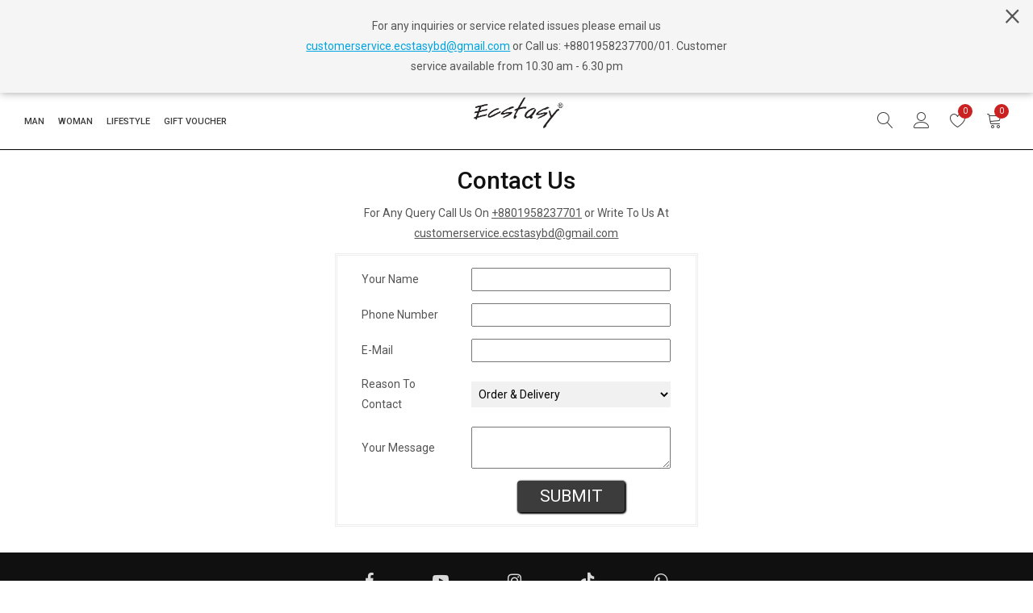

--- FILE ---
content_type: text/html; charset=UTF-8
request_url: https://ecstasybd.com/?page=contact-us
body_size: 13778
content:
<!DOCTYPE html>
<html class="no-js" lang="zxx"><head>
    <meta charset="utf-8">
    <meta http-equiv="X-UA-Compatible" content="IE=edge">
    <meta name="viewport" content="width=device-width, initial-scale=1">
	<meta http-equiv="cache-control" content="no-cache" />
    <meta name="description" content="From its humble beginnings as a single-store chain in 1997, Ecstasy has quickly become one of the nation’s largest fashion retailers. Ecstasy lifestyle store offers exclusive and trendy merchandise. Where you can take your lifestyle to the limit and live life to the fullest.">
	 <!--FACEBOOK-->
	
	<meta property="og:url" content="https://ecstasybd.com">
	<meta property="og:type" content="website">
	<meta property="og:title" content="Ecstasy BD">
	    <meta property="og:image" content="https://ecstasybd.com/ecstasybdMeta3.png?v=613438823">
    <meta property="og:image:type" content="image/png">
    <meta property="og:image:width" content="1024">
    <meta property="og:image:height" content="1024">
    <meta property="og:description" content="From its humble beginnings as a single-store chain in 1997, Ecstasy has quickly become one of the nation’s largest fashion retailers. Ecstasy lifestyle store offers exclusive and trendy merchandise. Where you can take your lifestyle to the limit and live life to the fullest." />
    <title>Ecstasy BD</title>
	
    <link rel="preconnect" href="https://fonts.gstatic.com">
	<link href="https://fonts.googleapis.com/css2?family=Rajdhani:wght@300;400;500;600;700&display=swap" rel="stylesheet">
    <link rel="shortcut icon" href="assets/img/favicon.ico" type="image/x-icon" />
    <link href="https://fonts.googleapis.com/css?family=Roboto:300,300i,400,400i,500,500i,700,900%7CYesteryear" rel="stylesheet">
	<link rel="stylesheet" href="https://cdnjs.cloudflare.com/ajax/libs/font-awesome/6.4.2/css/all.min.css" integrity="sha512-z3gLpd7yknf1YoNbCzqRKc4qyor8gaKU1qmn+CShxbuBusANI9QpRohGBreCFkKxLhei6S9CQXFEbbKuqLg0DA==" crossorigin="anonymous" referrerpolicy="no-referrer" />
	<link href="assets/css/vendor.css?v=160935582" rel="stylesheet">
	<link rel="stylesheet" href="https://cdnjs.cloudflare.com/ajax/libs/select2/4.0.13/css/select2.min.css" integrity="sha512-nMNlpuaDPrqlEls3IX/Q56H36qvBASwb3ipuo3MxeWbsQB1881ox0cRv7UPTgBlriqoynt35KjEwgGUeUXIPnw==" crossorigin="anonymous" referrerpolicy="no-referrer" />
    <link href="assets/css/style.css?v=2064742173" rel="stylesheet">
    <link href="assets/css/teal.css?v=415974724" rel="stylesheet">
    <link href="assets/css/teal-responsive.css?v=721340155" rel="stylesheet">
	<link rel="stylesheet" href="https://cdnjs.cloudflare.com/ajax/libs/splidejs/4.1.4/css/splide.min.css" integrity="sha512-KhFXpe+VJEu5HYbJyKQs9VvwGB+jQepqb4ZnlhUF/jQGxYJcjdxOTf6cr445hOc791FFLs18DKVpfrQnONOB1g==" crossorigin="anonymous" referrerpolicy="no-referrer" />
	
	
		 <script src="https://ajax.googleapis.com/ajax/libs/jquery/3.5.1/jquery.min.js"></script>
	<script src="https://cdnjs.cloudflare.com/ajax/libs/splidejs/4.1.4/js/splide.min.js" integrity="sha512-4TcjHXQMLM7Y6eqfiasrsnRCc8D/unDeY1UGKGgfwyLUCTsHYMxF7/UHayjItKQKIoP6TTQ6AMamb9w2GMAvNg==" crossorigin="anonymous" referrerpolicy="no-referrer"></script>
		
	<!----BKASH SANDBOX
	<script src="js/jquery-1.8.3.min.js"></script>
    <script id = "myScript" src="https://scripts.sandbox.bka.sh/versions/1.2.0-beta/checkout/bKash-checkout-sandbox.js"></script>
	<!----BKASH SANDBOX---->
	<script src="https://cdnjs.cloudflare.com/ajax/libs/select2/4.0.8/js/select2.min.js" defer></script>
	<script async src="https://www.googletagmanager.com/gtag/js?id=G-GD12229X79"></script>
	<script>
	  window.dataLayer = window.dataLayer || [];
	  function gtag(){dataLayer.push(arguments);}
	  gtag('js', new Date());

	  gtag('config', 'G-GD12229X79');
	</script>
	
		

<!-- Facebook Pixel Code -->
<!-- previous<script>
	!function(f,b,e,v,n,t,s)
	{if(f.fbq)return;n=f.fbq=function(){n.callMethod?
	n.callMethod.apply(n,arguments):n.queue.push(arguments)};
	if(!f._fbq)f._fbq=n;n.push=n;n.loaded=!0;n.version='2.0';
	n.queue=[];t=b.createElement(e);t.async=!0;
	t.src=v;s=b.getElementsByTagName(e)[0];
	s.parentNode.insertBefore(t,s)}(window, document,'script',
	'https://connect.facebook.net/en_US/fbevents.js');
	fbq('init', '926873004799924');
	fbq('track', 'PageView');
</script>
<noscript><img height="1" width="1" style="display:none" src='https://www.facebook.com/tr?id=926873004799924&ev=PageView&noscript=1'/></noscript>
 End Facebook Pixel Code -->
 
 <!-- Facebook Pixel Code -->
<!-- Meta Pixel Code -->
<script>
!function(f,b,e,v,n,t,s)
{if(f.fbq)return;n=f.fbq=function(){n.callMethod?
n.callMethod.apply(n,arguments):n.queue.push(arguments)};
if(!f._fbq)f._fbq=n;n.push=n;n.loaded=!0;n.version='2.0';
n.queue=[];t=b.createElement(e);t.async=!0;
t.src=v;s=b.getElementsByTagName(e)[0];
s.parentNode.insertBefore(t,s)}(window, document,'script',
'https://connect.facebook.net/en_US/fbevents.js');
fbq('init', '578324851140579');
fbq('track', 'PageView');
</script>
<noscript><img height="1" width="1" style="display:none"
src="https://www.facebook.com/tr?id=578324851140579&ev=PageView&noscript=1"
/></noscript>
<!-- End Meta Pixel Code -->
	
<!-- End Facebook Pixel Code -->

	<script async src="https://www.googletagmanager.com/gtag/js?id=UA-120736020-1"></script>
	<script>
	  window.dataLayer = window.dataLayer || [];
	  function gtag(){dataLayer.push(arguments);}
	  gtag('js', new Date());

	  gtag('config', 'UA-120736020-1');
	</script>
	<!-- <script src="assets/js/map.js"></script> -->
<meta name="google-site-verification" content="S8ZhrRpjpyCH-JkJ1HZLLSZRmfdHnvu9c-TFlm3Nmbo" />	
</head>

<body>

	
    <header class="header-area">
        <div class="main-header d-none d-lg-block">
                                        <div class="header-main-area">
                                        	<div class="banner-slide-container">
						<div class="top-banner-slide">
							
							<!-------<div> Enjoy complimentary standard shipping on all orders above BDT5000.</div>----->
							<div> For any inquiries or service related issues please email us <a href="mailto:customerservice.ecstasybd@gmail.com" style="color:#00a4e2 !important; text-decoration:underline;">customerservice.ecstasybd@gmail.com</a> or Call us: +8801958237700/01. Customer service available from 10.30 am - 6.30 pm</div>
						</div>
					<div class="close-banner">×</div>
					</div>
				<?php// } ?>
            
                <div class="container">
                    <div class="row align-items-center position-relative">
                        <div class="col-lg-6 position-static teal-header-3-col">
                            <div class="main-menu-area">
                                <div class="main-menu">
									<nav class="desktop-menu">
                                        <ul class="desktop-menu-ul">
													
													<!--<li class=""><a href="?page=sub-category&mid=1" class="main-menu">MAN</a></li>-->
											<li class="has-submenu "><a id="tris-bottom-link-1" class="" href="?page=sub-category&mid=1">MAN</a>

<!-------The hover code was here-------->
													
													<!--<li class=""><a href="?page=sub-category&mid=2" class="main-menu">WOMAN</a></li>-->
											<li class="has-submenu "><a id="tris-bottom-link-2" class="" href="?page=sub-category&mid=2">WOMAN</a>

<!-------The hover code was here-------->
													
													<!--<li class=""><a href="?page=sub-category&mid=3" class="main-menu">LIFESTYLE</a></li>-->
											<li class="has-submenu "><a id="tris-bottom-link-3" class="" href="?page=sub-category&mid=3">LIFESTYLE</a>

<!-------The hover code was here-------->
													
													<li class=""><a href="?page=gift-voucher" class="main-menu">GIFT VOUCHER</a></li>
										                                        </ul>
                                    </nav>
                                </div>
                            </div>
                        </div>
                        <div class="col-lg-3 logo-col teal-header-3-col">
                            <div class="logo">
                                <a href="?page=tris-home">
                                    <img src="assets/img/logo/logo.png" alt="">
                                </a>
                            </div>
                        </div>
                        <div class="col-lg-3 teal-header-3-col">
                            <div class="header-configure-wrapper">
                                <div class="header-configure-area">
                                    <ul class="nav justify-content-end">
                                        <li>
                                            <a href="#" class="offcanvas-btn">
                                                <i class="lnr lnr-magnifier"></i>
                                            </a>
                                        </li>
                                        <li class="user-hover">
                                            <a href="#">
                                                <i class="lnr lnr-user"></i>
                                            </a>
                                            <ul class="dropdown-list my-account">
                                                	
													<li><a href="?page=login"><i class="fa fa-address-book-o"></i> Register</a></li>
													<li><a href="?page=login"> <i class="fa fa-sign-in"></i> Login</a></li>
												                                            </ul>
                                        </li>
										<style>
											.my-account a, li{
												color: black !important;
											}
										</style>
                                        <li>
                                            <a href="?page=wishlist">
                                                <i class="lnr lnr-heart"></i>
                                                <div class="notification w_total_quantity">0</div>
                                            </a>
                                        </li>
                                        <li>
                                            <a href="#" class="minicart-btn">
                                                <i class="lnr lnr-cart"></i>
                                                <div class="notification total_quantity">0</div>
                                            </a>
                                        </li>
                                    </ul>
                                </div>
                            </div>
                        </div>
                    </div>
                </div>
            </div>
            
			
			<div class="teal-bottom-header">
                <div class="container">
                    <div class="row align-items-center position-relative">
                        <div class="col-lg-11 position-static">
                            <div class="main-menu-area">
                                <div class="main-menu">
                                    <nav class="desktop-menu">                                        
										<ul>
												
                                    </nav>
                                </div>
                            </div>
                        </div>                        
                    </div>
                </div>
            </div>
			
            
			<style>
				.actives{
					color: darkred !important;
					border-bottom: 1px solid #eee;
				}
			</style>
			
        </div>

        <div class="mobile-header d-lg-none d-md-block sticky">
			         <div class="banner-slide-container">
							<div class="top-banner-slide">
								<!-------<div> Enjoy complimentary standard shipping on all orders above BDT5000</div>----->
								<div> For any inquiries or service related issues please email us <a href="mailto:customerservice.ecstasybd@gmail.com" style="color:#00a4e2 !important; text-decoration:underline;">customerservice.ecstasybd@gmail.com</a> or Call us: +8801958237700/01. Customer service available from 10.30 am - 6.30 pm</div>
							</div>
							<div class="close-banner">×</div>
					</div>
            <div class="container">
                <div class="row align-items-center">
                    <div class="col-12">
                        <div class="mobile-main-header">
                            <div class="mobile-logo">
                                <a href="?page=tris-home">
                                    <img src="assets/img/logo/logo.png" alt="Brand Logo">
                                </a>
                            </div>
                            <div class="mobile-menu-toggler">
                                <div class="mini-cart-wrap">
                                    <a href="?page=cart_details">
                                        <i class="lnr lnr-cart"></i>
										<div class="notification total_quantity">0</div>
                                    </a>
									
                                </div>
                                <div class="mobile-menu-btn">
                                    <div class="off-canvas-btn">
                                        <i class="lnr lnr-menu"></i>
                                    </div>
                                </div>
                            </div>
                        </div>
                    </div>
                </div>
            </div>
        </div>
		</div>
    </header>

    <aside class="off-canvas-wrapper">
        <div class="off-canvas-overlay"></div>
        <div class="off-canvas-inner-content">
            <div class="btn-close-off-canvas">
                <i class="lnr lnr-cross"></i>
            </div>
            <div class="off-canvas-inner">
                <div class="search-box-offcanvas">
                    <form method="post" id="searchForm" action="?page=search">
                        <input type="text" name="search_key" id="searchKeyInput" placeholder="Search Here...">
                        <button class="search-btn" type="submit"><i class="lnr lnr-magnifier"></i></button>
                    </form>
                </div>
                <div class="mobile-navigation">
                    <nav>
	<ul class="mobile-menu">
			
		<li class="menu-item-has-children hasSub"><a href="?page=sub-category&mid=1">MAN</a>
			
						
			<ul class="dropdown">
				
					<li class="menu-item-has-children noSub"><a id='tris-bottom-link-68' href="?page=product-list&sid=68">FW 25/26</a>
									</li>
				
					<li class="menu-item-has-children hasSub"><a id='tris-bottom-link-70' href="?page=product-list&sid=70">Winterwear </a>
										<ul class="dropdown">
														<li><a href="?page=products&cid=85">Winter Shirt</a></li>
														<li><a href="?page=products&cid=61">Jacket</a></li>
														<li><a href="?page=products&cid=62">Sweater</a></li>
														<li><a href="?page=products&cid=63">Sweatshirt</a></li>
														<li><a href="?page=products&cid=64">Hoodie</a></li>
												
						</ul> 
											</li>
				
					<li class="menu-item-has-children noSub"><a id='tris-bottom-link-72' href="?page=product-list&sid=72">Suits & Blazer</a>
									</li>
				
					<li class="menu-item-has-children noSub"><a id='tris-bottom-link-19' href="?page=product-list&sid=19">T-Shirt</a>
									</li>
				
					<li class="menu-item-has-children hasSub"><a id='tris-bottom-link-4' href="?page=product-list&sid=4">Shirt</a>
										<ul class="dropdown">
														<li><a href="?page=products&cid=1">Formal</a></li>
														<li><a href="?page=products&cid=2">Casual</a></li>
														<li><a href="?page=products&cid=72">Half Sleeve</a></li>
														<li><a href="?page=products&cid=76">Full Sleeve</a></li>
														<li><a href="?page=products&cid=73">Printed</a></li>
														<li><a href="?page=products&cid=74">Solid</a></li>
														<li><a href="?page=products&cid=75">Club</a></li>
												
						</ul> 
											</li>
				
					<li class="menu-item-has-children noSub"><a id='tris-bottom-link-3' href="?page=product-list&sid=3">Polo</a>
									</li>
				
					<li class="menu-item-has-children hasSub"><a id='tris-bottom-link-5' href="?page=product-list&sid=5">Bottom</a>
										<ul class="dropdown">
														<li><a href="?page=products&cid=7">Jeans</a></li>
														<li><a href="?page=products&cid=4">Chinos</a></li>
														<li><a href="?page=products&cid=3">Formal</a></li>
														<li><a href="?page=products&cid=5">Joggers</a></li>
														<li><a href="?page=products&cid=71">Cargo</a></li>
														<li><a href="?page=products&cid=6">Shorts</a></li>
														<li><a href="?page=products&cid=44">Pajama</a></li>
												
						</ul> 
											</li>
				
					<li class="menu-item-has-children hasSub"><a id='tris-bottom-link-18' href="?page=product-list&sid=18">Ethnic Wear</a>
										<ul class="dropdown">
														<li><a href="?page=products&cid=20">Panjabi</a></li>
														<li><a href="?page=products&cid=21">Kabli</a></li>
														<li><a href="?page=products&cid=22">Vest</a></li>
												
						</ul> 
											</li>
				
					<li class="menu-item-has-children noSub"><a id='tris-bottom-link-57' href="?page=product-list&sid=57">Underwear</a>
									</li>
				
					<li class="menu-item-has-children hasSub"><a id='tris-bottom-link-6' href="?page=product-list&sid=6">Footwear</a>
										<ul class="dropdown">
														<li><a href="?page=products&cid=32">Sneakers</a></li>
														<li><a href="?page=products&cid=30">Sandal</a></li>
														<li><a href="?page=products&cid=33">Boot</a></li>
														<li><a href="?page=products&cid=31">Loafer</a></li>
												
						</ul> 
											</li>
				
					<li class="menu-item-has-children hasSub"><a id='tris-bottom-link-42' href="?page=product-list&sid=42">Accessories</a>
										<ul class="dropdown">
														<li><a href="?page=products&cid=27">Mask</a></li>
														<li><a href="?page=products&cid=41">Tie</a></li>
														<li><a href="?page=products&cid=52">Belt</a></li>
												
						</ul> 
											</li>
				
					<li class="menu-item-has-children hasSub"><a id='tris-bottom-link-2' href="?page=product-list&sid=2">Tanjim Squad</a>
										<ul class="dropdown">
														<li><a href="?page=products&cid=45">T-Shirt </a></li>
														<li><a href="?page=products&cid=47">Shirt</a></li>
														<li><a href="?page=products&cid=51">Joggers</a></li>
														<li><a href="?page=products&cid=57">Shorts</a></li>
														<li><a href="?page=products&cid=82">Tanjim Squad Sneakers</a></li>
												
						</ul> 
											</li>
						
			</ul>
					</li>
			
		<li class="menu-item-has-children hasSub"><a href="?page=sub-category&mid=2">WOMAN</a>
			
						
			<ul class="dropdown">
				
					<li class="menu-item-has-children noSub"><a id='tris-bottom-link-69' href="?page=product-list&sid=69">FW 25/26</a>
									</li>
				
					<li class="menu-item-has-children hasSub"><a id='tris-bottom-link-39' href="?page=product-list&sid=39">Winterwear</a>
										<ul class="dropdown">
														<li><a href="?page=products&cid=86">Hoodie</a></li>
														<li><a href="?page=products&cid=34">Jacket </a></li>
														<li><a href="?page=products&cid=36">Overcoat</a></li>
														<li><a href="?page=products&cid=53">Poncho</a></li>
														<li><a href="?page=products&cid=55">Sweater</a></li>
												
						</ul> 
											</li>
				
					<li class="menu-item-has-children hasSub"><a id='tris-bottom-link-8' href="?page=product-list&sid=8">Western Wear </a>
										<ul class="dropdown">
														<li><a href="?page=products&cid=77">Tops</a></li>
														<li><a href="?page=products&cid=78">T-Shirt</a></li>
														<li><a href="?page=products&cid=84">Summer Blazer</a></li>
														<li><a href="?page=products&cid=9">Casual Shirt</a></li>
														<li><a href="?page=products&cid=10">Long Shirt</a></li>
												
						</ul> 
											</li>
				
					<li class="menu-item-has-children hasSub"><a id='tris-bottom-link-9' href="?page=product-list&sid=9">Traditional Wear </a>
										<ul class="dropdown">
														<li><a href="?page=products&cid=79">Kameez</a></li>
														<li><a href="?page=products&cid=80">Kurti </a></li>
														<li><a href="?page=products&cid=81">Kaftan</a></li>
												
						</ul> 
											</li>
				
					<li class="menu-item-has-children noSub"><a id='tris-bottom-link-34' href="?page=product-list&sid=34">Dress</a>
									</li>
				
					<li class="menu-item-has-children noSub"><a id='tris-bottom-link-71' href="?page=product-list&sid=71">Co-ord Sets</a>
									</li>
				
					<li class="menu-item-has-children noSub"><a id='tris-bottom-link-13' href="?page=product-list&sid=13">Shrug</a>
									</li>
				
					<li class="menu-item-has-children hasSub"><a id='tris-bottom-link-11' href="?page=product-list&sid=11">Bottoms</a>
										<ul class="dropdown">
														<li><a href="?page=products&cid=11">Jeans</a></li>
														<li><a href="?page=products&cid=14">Skirts/Palazzo</a></li>
														<li><a href="?page=products&cid=15">Pants</a></li>
														<li><a href="?page=products&cid=29">Joggers</a></li>
												
						</ul> 
											</li>
						
			</ul>
					</li>
			
		<li class="menu-item-has-children hasSub"><a href="?page=sub-category&mid=3">LIFESTYLE</a>
			
						
			<ul class="dropdown">
				
					<li class="menu-item-has-children noSub"><a id='tris-bottom-link-22' href="?page=product-list&sid=22">Wallet/Money Clip</a>
									</li>
				
					<li class="menu-item-has-children hasSub"><a id='tris-bottom-link-23' href="?page=product-list&sid=23">Perfume</a>
										<ul class="dropdown">
														<li><a href="?page=products&cid=65">Man</a></li>
												
						</ul> 
											</li>
				
					<li class="menu-item-has-children noSub"><a id='tris-bottom-link-27' href="?page=product-list&sid=27">Privilege Card/Gold Card</a>
									</li>
				
					<li class="menu-item-has-children hasSub"><a id='tris-bottom-link-29' href="?page=product-list&sid=29">Bag</a>
										<ul class="dropdown">
														<li><a href="?page=products&cid=67">Man </a></li>
														<li><a href="?page=products&cid=68">Woman</a></li>
												
						</ul> 
											</li>
				
					<li class="menu-item-has-children hasSub"><a id='tris-bottom-link-59' href="?page=product-list&sid=59">Sunglass</a>
										<ul class="dropdown">
														<li><a href="?page=products&cid=69">Man</a></li>
														<li><a href="?page=products&cid=70">Woman</a></li>
												
						</ul> 
											</li>
						
			</ul>
					</li>
			<li class="menu-item-has-children hasSub"><a href="?page=gift-voucher">GIFT VOUCHER</a>
					
			<ul class="dropdown">
				
					<li class="menu-item-has-children noSub"><a id='tris-bottom-link-60' href="?page=product-list&sid=60">GIFT VOUCHER</a>
									</li>
						
			</ul>
					</li>
		</ul>
</nav>



<style>	
	.mobile-header{
		background-color: #084848;
	}
</style>	                </div>
                <div class="mobile-settings">
                    <ul class="nav">
                        
                        <li>
                            <div class="dropdown mobile-top-dropdown">
                                <a href="#" class="dropdown-toggle" id="myaccount" data-toggle="dropdown" aria-haspopup="true" aria-expanded="false">
                                    My Account
                                    <i class="fa fa-angle-down"></i>
                                </a>
                                <div class="dropdown-menu" aria-labelledby="myaccount">
                                    <a class="dropdown-item" href="?page=my-account">my account</a>
                                    <a class="dropdown-item" href="?page=login"> login</a>
                                    <a class="dropdown-item" href="?page=login">register</a>
                                </div>
                            </div>
                        </li>
                    </ul>
                </div>
                <div class="offcanvas-widget-area">
                    <div class="off-canvas-contact-widget">
                        <ul>
                            <li><i class="fa fa-mobile"></i>
                                <a href="#">0123456789</a>
                            </li>
                            <li><i class="fa fa-envelope-o"></i>
                                <a href="#">info@yourdomain.com</a>
                            </li>
                        </ul>
                    </div>
                    <div class="off-canvas-social-widget">
                        <a href="#"><i class="fa fa-facebook"></i></a>
                        <a href="#"><i class="fa fa-twitter"></i></a>
                        <a href="#"><i class="fa fa-pinterest-p"></i></a>
                        <a href="#"><i class="fa fa-linkedin"></i></a>
                        <a href="#"><i class="fa fa-youtube-play"></i></a>
                    </div>
                </div>
            </div>
        </div>
    </aside>
	<style>
	.single-bread-crumb a{
		color: #084848;
		font-size: 16px;
	}
	.single-bread-crumb{
		font-size: 16px !important;
	}
	del{
		
		
	}
	</style>

<main class="main-loader" id="main-loader">
	<!---------<div class="checkout-page-wrapper section-space pb-0 mt-5">
	<div class="container">
		<div class="row">
			<div class="col-12">
				<h3>Contact Us</h3><hr>
				<p style='margin-top:7.5pt;margin-right:0cm;margin-bottom:7.5pt;margin-left:0cm;line-height:normal;font-size:15px;font-family:"Calibri","sans-serif";text-align:justify;'><span style='font-size:14px;font-family:"Cambria","serif";color:#003030;'>If you have any questions about this Privacy Policy, please contact us:</span></p>
				<ul style="margin-bottom:0cm;margin-top:0cm;" type="disc">
					<li style='margin-top:0cm;margin-right:0cm;margin-bottom:.0001pt;margin-left:0cm;line-height:normal;font-size:15px;font-family:"Calibri","sans-serif";color:#003030;text-align:justify;'><span style='font-size:14px;font-family:"Cambria","serif";'>By email:&nbsp;</span><span style="color:windowtext;"><a href="support@ecstasybd.com"><span style='font-size:14px;font-family:"Cambria","serif";color:#003030;'>support@ecstasybd.com</span></a></span></li>
					<li style='margin-top:0cm;margin-right:0cm;margin-bottom:.0001pt;margin-left:0cm;line-height:normal;font-size:15px;font-family:"Calibri","sans-serif";color:#003030;text-align:justify;'><span style='font-size:14px;font-family:"Cambria","serif";'>By call: +8801958237701</span></li>
				</ul>
			</div>
		</div>
	</div>
</div> -------------->

 <div class="container">
 		<div class="row ecstasyHelp">
 			<div class="ecs-mail">
				<h2 class="mail-head">Contact Us</h2>
				<p class="mail-sub">For Any Query Call Us On <u>+8801958237701</u> or Write To Us At <u>customerservice.ecstasybd@gmail.com</u></p>
 				<form class="ecs-mail-form" id="myForm" method="POST" action="/?page=mailSender">
					<table id="form-table" align="center">  
						<tr class="form-group">
							<td width="30%"><label for="user-name">Your name</label></td>
							<td width="70%"><input type="text" name="user-name" id="user-name" required></td>
						</tr>
						
						<tr class="form-group">
							<td><label for="user-phone">phone number</label></td>
							<td><input type="tel" name="user-phone" id="user-phone" pattern="[0-9]{11}" required></td>
						</tr>
						
						<tr class="form-group">
							<td><label for="user-mail">e-mail</label></td>
							<td><input type="email" name="user-mail" id="user-mail" required></td>
						</tr>

						<tr class="form-group">
							<td><label for="mail-subject">reason to contact</label></td>
							<td>
								<select name="mail-subject" id="mail-subject" required>
									<option value="order-delivery">Order & Delivery</option>
									<option value="career">Career</option>
									<option value="international-delivery">International Delivery</option>
									<option value="others">Others</option>
								</select>
							</td>
						</tr>

						<tr class="form-group">
							<td><label for="user-message">your message</label></td>
							<td><textarea id="user-message" name="user-message" required></textarea></td>
						</tr>

						<tr class="form-group">
							<td class="text-center"></td>
							<td class="text-center"><input class="btn" name="submit" type="submit" value="Submit"></td>
						</tr>

					</table>
	 			</form>
				<div id="response"></div>
 			</div>
 		</div>
 	</div>
<script>
      $(document).ready(function() {
    $("#myForm").on('submit', function(event) {
        event.preventDefault(); 
        var formData = $(this).serialize();
        $.ajax({
            type: 'POST',
            url: '?page=mailSender',
            data: formData,
            success: function(response) {
				  document.getElementById("myForm").reset();
               $("#response").fadeIn().delay(2000).fadeOut();;
				$("#response").text("Thank You For Contacting Us! We will get back to you ASAP.");
            },
            error: function(xhr, status, error){
				$("#response").text("There's Some Issues! Reload to Resolve.");
                console.log(xhr); 
            }
        });
    });
});
    </script>
 </main>
 <!-- Start Footer Area Wrapper -->

    <footer class="footer-wrapper">

         <!-- footer bottom area start -->
        <div class="footer-top-area">
            <div class="container">
                <div class="row align-items-center">
                    <div class="col-md-6 order-1 order-md-2 teal-social-footer">
                        <div class="footer-social-link">
                            <!--<a href="https://twitter.com/?lang=en" target="_blank"><i class="fa fa-twitter"></i></a>-->
                            <a href="https://www.facebook.com/liveinxtasy"  target="_blank"><i class="fa fa-facebook"></i></a>
							<!--<a href="#"><i class="fa fa-pinterest"></i></a>
                             <a href="#"><i class="fa fa-snapchat-ghost"></i></a>-->
							 <a href="https://www.youtube.com/channel/UCvpoNheZltlCJU7V-i-6EQQ"  target="_blank"><i class="fa fa-youtube-play"></i></a>
                            <a href="https://www.instagram.com/ecstasy.official/"  target="_blank"><i class="fa fa-instagram"></i></a>
							<a href="https://www.tiktok.com/@ecstasy.ltd?is_from_webapp=1&sender_device=pc"  target="_blank"><i class="fa fa-brands fa-tiktok"></i></a>
							<a  href="//api.whatsapp.com/send?phone=8801841582399&Hello, I'd like some assistance!"  target="_blank"><i class="fa fa-brands fa-whatsapp"></i></a>
                        </div>
                    </div>
                </div>
            </div>
        </div>
        <!-- footer bottom area end -->

        <!-- footer widget area start -->
        <div class="footer-widget-area">
            <div class="container footer-container">
                <div class="footer-widget-inner section-space">
                    <div class="row mbn-30 justify-content-center">
                        <!-- footer widget item start -->
                        <div class="col-lg-3 col-md-4 col-sm-12 footer-smaller-col">
                            <div class="footer-widget-item mb-30">

                                 <div class="footer-widget-title">
                                    <h5>services</h5>
                                </div>
                                <ul class="footer-widget-body">
                                    <li><a href="?page=sub-category&mid=1">men's collection</a></li>
                                    <li><a href="?page=sub-category&mid=2">women's collection</a></li>
									<li><a href="?page=sizeGuide">Size Guide</a></li>
                                </ul>
                            </div>
                        </div>
                        <!-- footer widget item end -->

                        <!-- footer widget item start -->
                        <div class="col-lg-3 col-md-4 col-sm-12 footer-col-center footer-smaller-col">
                            <div class="footer-widget-item mb-30">
                                <div class="footer-widget-title">
                                    <h5>company</h5>
                                </div>
                                <ul class="footer-widget-body">
                                    <li><a href="?page=about-us">about us</a></li>
                                    <li><a href="?page=terms-and-conditions">Terms & Conditions</a></li>
                                    <li><a href="?page=privacy-policy">privacy policy</a></li>
									<li><a href="?page=faq">FAQ</a></li>
                                </ul>
                            </div>
                        </div>
                        <!-- footer widget item end -->

                        <!-- footer widget item start -->
                        <div class="col-lg-3 col-md-4 col-sm-12 footer-col-center footer-smaller-col">
                            <div class="footer-widget-item mb-30">
                                <div class="footer-widget-title">
                                    <h5>help</h5>
                                </div>
                                <ul class="footer-widget-body">
									<li><a href="?page=shipping-and-exchange-policy">SHIPPING & EXCHANGE POLICY</a></li>
									<li><a href="?page=contact-us">Contact Us</a></li>
									<li><a href="?page=store-locator">Store Locator</a></li>
                                </ul>
                            </div>
                        </div>
                        <!-- footer widget item end -->

                        <!-- footer widget item start -->
                        <div class="col-lg-3 col-md-12 col-sm-12 footer-col-right contact-footer footer-longer-col">
                            <div class="footer-widget-item mb-30">
                               <div class="footer-widget-title text-center text-lg-left">
                                    <h5>Contact</h5>
                                </div>
								  <div class="footer-contact-wrap">
									  <div class="footer-contact-rows">
										  <div><em><i class="lnr lnr-envelope"></i>Mail us: </em></div>
										  <div><a href="mailto:customerservice.ecstasybd@gmail.com">customerservice.ecstasybd@gmail.com</a></div>
									  </div>
									  <div class="footer-contact-rows">
										  <div><em><i class="lnr lnr-phone-handset"></i> Phones: </em></div>
										  <div><a href="tel:+88 01958-237701" style="color:blue;">+88 01958-237701</a></div>
									  </div>
									  <div class="footer-contact-rows">
										  <div><em><i class="lnr lnr-phone-handset"></i> Whatsapp: </em></div>
										  <div><a href="//api.whatsapp.com/send?phone=+8801841582399&text=Hello Ecstasy!" style="color:blue;">+88 01841582399</a></div>
									  </div>
								</div>
								

                                <div class="payment-method" style="display:none">
                                    <img src="assets/img/payment-pic.png" alt="payment method">
                                </div>
                            </div>
                        </div>
                        <!-- footer widget item end -->
                    </div>
                </div>
            </div>
        </div>
        <!-- footer widget area end -->

        <!-- footer bottom area start -->
        <div class="footer-bottom-area">
            <div class="container">
                <div class="row align-items-center">
                    
                        <div class="copyright-text">
							<p>COPYRIGHT © <span id="spanYear"></span> <a href="#">ECSTASY BD</a>, ALL RIGHTS RESERVED. DESIGNED & DEVELOPED BY TEAM ZOETROPE.</p>
                        </div>
                    
       
                </div>
            </div>
        </div>
        <!-- footer bottom area end -->

    </footer>
    <!-- End Footer Area Wrapper -->

    <!-- Quick view modal start -->
    <div class="modal" id="quick_view">
        <div class="modal-dialog modal-lg modal-dialog-centered">
            <div class="modal-content">
                <div class="modal-header">
                    <button type="button" class="close" data-dismiss="modal">&times;</button>
                </div>
                <div class="modal-body">
                    <!-- product details inner end -->
                    <div class="product-details-inner">
                        <div class="row">
                            <div class="col-lg-5 col-md-5">
                                <div class="product-large-slider">
                                    <div class="pro-large-img">
                                        <img src="assets/img/product/product-details-img1.jpg" alt="product-details" />
                                    </div>
                                    <div class="pro-large-img">
                                        <img src="assets/img/product/product-details-img2.jpg" alt="product-details" />
                                    </div>
                                    <div class="pro-large-img">
                                        <img src="assets/img/product/product-details-img3.jpg" alt="product-details" />
                                    </div>
                                    <div class="pro-large-img">
                                        <img src="assets/img/product/product-details-img4.jpg" alt="product-details" />
                                    </div>
                                </div>
                                <div class="pro-nav slick-row-10 slick-arrow-style">
                                    <div class="pro-nav-thumb">
                                        <img src="assets/img/product/product-details-img1.jpg" alt="product-details" />
                                    </div>
                                    <div class="pro-nav-thumb">
                                        <img src="assets/img/product/product-details-img2.jpg" alt="product-details" />
                                    </div>
                                    <div class="pro-nav-thumb">
                                        <img src="assets/img/product/product-details-img3.jpg" alt="product-details" />
                                    </div>
                                    <div class="pro-nav-thumb">
                                        <img src="assets/img/product/product-details-img4.jpg" alt="product-details" />
                                    </div>
                                </div>
                            </div>
                            <div class="col-lg-7 col-md-7">
                                <div class="product-details-des quick-details">
                                    <h3 class="product-name">Orchid flower white stick</h3>
                                    <div class="ratings d-flex">
                                        <span><i class="lnr lnr-star"></i></span>
                                        <span><i class="lnr lnr-star"></i></span>
                                        <span><i class="lnr lnr-star"></i></span>
                                        <span><i class="lnr lnr-star"></i></span>
                                        <span><i class="lnr lnr-star"></i></span>
                                        <div class="pro-review">
                                            <span>1 Reviews</span>
                                        </div>
                                    </div>
                                    <div class="price-box">
                                        <span class="price-regular">$70.00</span>
                                        <span class="price-old"><del>$90.00</del></span>
                                    </div>
                                    <h5 class="offer-text"><strong>Hurry up</strong>! offer ends in:</h5>
                                    <div class="product-countdown" data-countdown="2020/04/25"></div>
                                    <div class="availability">
                                        <i class="fa fa-check-circle"></i>
                                        <span>200 in stock</span>
                                    </div>
                                    <p class="pro-desc">Lorem ipsum dolor sit amet, consetetur sadipscing elitr, sed diam nonumy
                                        eirmod tempor invidunt ut labore et dolore magna aliquyam erat.</p>
                                    <div class="quantity-cart-box d-flex align-items-center">
                                        <h5>qty:</h5>
                                        <div class="quantity">
                                            <div class="pro-qty"><input type="text" value="1"></div>
                                        </div>
                                        <div class="action_link">
                                            <a class="btn btn-cart2" href="#">Add to cart</a>
                                        </div>
                                    </div>
                                    <div class="useful-links">
                                        <a href="#" data-toggle="tooltip" title="Compare"><i
                                            class="lnr lnr-sync"></i>compare</a>
                                        <a href="#" data-toggle="tooltip" title="Wishlist"><i
                                            class="lnr lnr-heart"></i>wishlist</a>
                                    </div>
                                    <div class="like-icon">
                                        <a class="facebook" href="#"><i class="fa fa-facebook"></i>like</a>
                                        <a class="twitter" href="#"><i class="fa fa-twitter"></i>tweet</a>
                                        <a class="pinterest" href="#"><i class="fa fa-pinterest"></i>save</a>
                                        <a class="google" href="#"><i class="fa fa-google-plus"></i>share</a>
                                    </div>
                                </div>
                            </div>
                        </div>
                    </div> <!-- product details inner end -->
                </div>
            </div>
        </div>
    </div>
    <!-- Quick view modal end -->





    <!-- offcanvas search form start -->
    <div class="offcanvas-search-wrapper">
        <div class="offcanvas-search-inner">
            <div class="offcanvas-close">
                <i class="lnr lnr-cross"></i>
            </div>
            <div class="container">
                <div class="offcanvas-search-box">
                    <form class="d-flex bdr-bottom w-100" id="searchFormD" method="post" action="?page=search">
                        <input type="text" name="search_key" id="searchKeyInputD" placeholder="Search entire storage here...">
                        <button type="submit" class="search-btn"><i class="lnr lnr-magnifier"></i>search</button>
                    </form>
                </div>
            </div>
        </div>
    </div>
    <!-- offcanvas search form end -->

     <!-- offcanvas mini cart start -->
    <div class="offcanvas-minicart-wrapper">
        <div class="minicart-inner">
            <div class="offcanvas-overlay"></div>
            <div class="minicart-inner-content">
                <div class="minicart-close">
                    <i class="lnr lnr-cross"></i>
                </div>
                <div class="minicart-content-box">
                    <div class="minicart-item-wrapper">                        
						<ul id="cart_details">	
                            
							
                        </ul>
                    </div>

                    <div class="minicart-pricing-box">
                        <ul>
                            <li class="sub-total-item-prices">
                                <span>sub-total</span>
                                <span class="sub_total_excp_ship"><strong>TK. 300.00</strong></span>
                            </li>

                            <li>
                                <span>VAT (0%)</span>
                                <span><strong>TK. 0.00</strong></span>
                            </li>
                            <li class="total">
                                <span>total</span>
                                <span class="total_price"><strong>TK. 0.00</strong></span>
                            </li>

                        </ul>
                    </div>

                    <div class="minicart-button">
                        <a href="?page=cart_details"><i class="fa fa-shopping-cart"></i> view cart</a>
                        
						<a href="?page=checkout&ctype=quick"><i class="fa fa-share"></i>checkout</a>
                    </div>
                </div>
            </div>
        </div>
    </div>
    <!-- offcanvas mini cart end -->
	


    <!-- Scroll to top start -->
    <div class="scroll-top not-visible">
        <i class="fa fa-angle-up"></i>
    </div>
    <!-- Scroll to Top End -->

    <!-- All vendor & plugins & active js include here -->
    <!--All Vendor Js -->
 <script src="assets/js/vendor.js"></script>

	
    <!-- Active Js -->
    <script src="assets/js/active.js"></script>
	

 <!-- Pop up Image
<div class="pop-up-container">
	<a href="/">
		<div class="pop-up-image-container">
			<img class="pop-up-img" src="assets/image/Offer10.jpg" />
		</div>
	</a>
	<div class="close-pop">×</div>
</div>------>
<link rel="stylesheet" type="text/css" href="assets/css/sweetalert.css">
<script src="assets/js/sweetalert.min.js"></script>

<script>  
$(document).ready(function(){

    load_wishlist_data();
    load_cart_data();
    load_checkout_data();

    function load_wishlist_data()
    {
        $.ajax({            
            url:"data-ajax/fetch_wishlist.php",
            method:"POST",
            dataType:"json",
            success:function(data)
            {                
                $('.w_total_quantity').text(data.total_item);
            }
        });
    }
	
	/****function load_cart_data()
    {
        $.ajax({            
            url:"data-ajax/fetch_cart.php",
            method:"POST",
            dataType:"json",
            success:function(data)
            {
                $('#cart_details').html(data.cart_details);
                $('.total_price').text(data.total_price);
				$('.total_weight').text(data.total_weight);
                $('.total_quantity').text(data.total_item);
                $('.sub_total').text(data.sub_total);
            },error: function (xhr) {
            console.log(xhr.responseText);
        }
        });
    }****/
	
	function load_cart_data()
    {
        $.ajax({            
            url:"data-ajax/fetch_cart.php",
            method:"POST",
            dataType:"json",
            success:function(data)
            {
				console.log(data);
                $('#cart_details').html(data.cart_details);
                $('.total_price').text("TK. "+data.total_price);
				$('.sub_total_excp_ship').text("TK. "+data.act_total_price);
				//$('.sale_amount').text("-TK. "+data.sale_amt);
				if(data.range_sale == 1 || data.buy_x_item_count > 0){
					if ($('.sale-amt').length  < 1) {
							$("<li class='sale-amt'><span>Discount</span><span class='sale_amount'><strong>-TK. "+data.sale_amt+"</strong></span></li>").insertAfter(".sub-total-item-prices");
					}
					else if ($('.sale-amt').length  >= 1) {
						$('.sale_amount > strong').text("-TK. "+data.sale_amt);
					}
					if ($('.sale_wrap').length < 1) {
						$("<tr class='sale_wrap'><td>Discount</td><td><span class='sale_amount'>-TK. "+data.sale_amt+"</span></td></tr>").insertAfter(".sub_total_wrap");	
					}
					else if ($('.sale_wrap').length >= 1){
					$('.sale_amount > strong').text("-TK. "+data.sale_amt);
					}
				}else{
					if ($('.sale-amt').length > 0) {
						$(".sale-amt").remove();
					}
					if ($('.sale_wrap').length > 0) {
						$(".sale_wrap").remove();
					}
				}
				/****************WHEN THE 'BUY X ITEM GET Y% SALE' Is On, COmment this Full point redeem section*******************/

				$('.total_weight').text(data.total_weight);
                $('.total_quantity').text(data.total_item);
                $('.sub_total').text(data.sub_total);
				 $('.completion-tick').hide();
				$('.progress-bar').css('width','0%');
				//GIFT PORTION
				var ig=0;
                var totalPrice = parseFloat(data.total_price);

                    while(ig <= data.gift_completed_id ){
                        var progessBartarget = ig+1;
                        var giftEnd = parseFloat(data.gift_end[ig]);
						var giftStart = parseFloat(data.gift_start[ig]);
                        var percent = parseFloat(((totalPrice-giftStart)/(giftEnd-giftStart))*100);
                        if (percent>=100){
                                percent = 100;
                                $('#complete-'+progessBartarget).delay((ig+1)*800).fadeIn();
                        }
                        $('#'+progessBartarget).delay((ig+1)*200).animate({width: percent+'%'});
                        //console.log('gift_end'+giftEnd);
                        ig++;
				//GIFT PORTION ENDS
					}
				
				
            },error: function (xhr) {
            console.log(xhr.responseText);
        }
        });
    }
	
    function load_checkout_data()
    {
        $.ajax({
            url:"data-ajax/fetch_checkout_data.php",
            method:"POST",
            dataType:"json",
            success:function(data)
            {
                $('#load_checkout_items').html(data.load_checkout_items);
            },error: function (xhr) {
            console.log(xhr.responseText);
        }
        });
    }
	
	$('#ecs-coup-form').on('submit', function (e) {
		e.preventDefault();
		var coup = $('#ecsCoup').val();
		
		var subtotal = parseInt($('.sub_total').text());
		if(coup.toLowerCase() == "free100"){
			
			$.ajax({            
				url:"data-ajax/shipping.php",
				method:"POST",
				dataType:"json",
				data:{coup_code: coup, subtotal: subtotal},
				success:function(data)
				{  
					console.log(data);
					if(data?.total_amt > 1000) {
						$('.shipping_charge').text("0");
						$('.sub_total').text(data.sub_total);
					}
					else{
						$('.shipping_charge').text(data.shipping);
						$('.sub_total').text(data.sub_total);
					}
				}
        	});
		}
		else{
			console.log('subtotal', subtotal);
			$.ajax({
				url:"data-ajax/cart_operation.php",
				method:"POST",
				dataType:"json",
				data:{coup_code: coup.toLowerCase(), subtotal: subtotal},
				success:function(data)
				{
					console.log(data)
					$('.sub_total').text(data.sale_price);  

				}
			});
		}

	});
	
	
function pointRedeem(){
		var message = $('#redeem-point span');
        $.ajax({            
            url:"data-ajax/reward-point-extraction.php",
            method:"POST",
           dataType:"json",
            success:function(data)
            {  
			if(data.discounted_amt){
				if(data.discounted_amt > 1){
					$('.sub_total').text(data.afterSubtotal);
					 $('.total_price').text("TK. "+data.afterPointRedeemTotal);
					if ($('.sale-amt').length < 1) {
				$("<li class='sale-amt'><span>Discount</span><span class='sale_amount'><strong>-TK. "+data.discounted_amt+"</strong></span></li>").insertAfter(".sub-total-item-prices");
					}
					else{
					$('.sale_amount > strong').text("-TK. "+data.discounted_amt);
					}
					if ($('.sale_wrap').length < 1) {
				$("<tr class='sale_wrap'><td>Discount</td><td><span class='sale_amount'>-TK. "+data.discounted_amt+"</span></td></tr>").insertAfter(".sub_total_wrap");
					}
					else{
					$('.sale_amount > strong').append("<-TK. "+data.discounted_amt);
					}
				}else{
					if ($('.sale-amt').length > 0) {
						$(".sale-amt").remove();
					}
					if ($('.sale_wrap').length > 0) {
						$(".sale_wrap").remove();
					}
				}
				message.html('Congratulations! You Got '+data.discounted_amt+' Tk. Discount! On '+data.total_amt+' Tk. Order');
			}
            }
        });
}
	
		//tris-Point Redeem
		$(document).on('click', '#redeem-point', function(){        
			
			pointRedeem();

		});
	
	
	
	
	$(document).on('click', '.add_to_cart_from_quick_product', function(){        
		var product_idq = $(this).attr("name");		
        var product_nameq = $('#name_s_'+product_idq+'').val();	
		
		 var is_sale_activeq = $('#sale_isactive_'+product_idq).val();

        if(is_sale_activeq == '1'){
            var product_old_priceq =  $('#old_price_'+product_idq).val();
            var product_sale_priceq = $('#sale_price_'+product_idq).val();
        }
        else{
           var product_priceq = $('#price_s_'+product_idq+'').val();
        }
			
        var product_quantityq = $('#product_quantity_s_'+product_idq).val();
        var product_size = $('#size_qck'+product_idq).val();
        var img_nameq = $('#img_name_s_'+product_idq).val();
		var sku_q = $('#sku'+product_idq).val();		
        var actionq = "add";
		
		if(product_size!="")
        {
			if(product_quantityq > 0)
			{
			if(is_sale_activeq == '1'){	
				$.ajax({
					url:"data-ajax/cart_operation.php",
					method:"POST",
					dataType:"json",
					data:{product_id:product_idq, product_name:product_nameq,is_sale_active:is_sale_activeq, product_old_price:product_old_priceq, product_sale_price: product_sale_priceq, product_quantity:product_quantityq, product_size:product_size, img_name:img_nameq, sku:sku_q, action:actionq},
					success:function(data)
					{
						if(data.status=="failed")
							{
								alert(data.message);
							}
						load_cart_data();
						load_checkout_data();
					}
				});
			}
				else{
						$.ajax({
						url:"data-ajax/cart_operation.php",
						method:"POST",
						dataType:"json",
						data:{product_id:product_idq, product_name:product_nameq, is_sale_active:is_sale_activeq, product_price:product_priceq, product_quantity:product_quantityq, product_size:product_size, img_name:img_nameq, sku:sku_q, action:actionq},
						success:function(data)
						{
						
							if(data.status=="failed")
								{
									alert(data.message);
								}
							load_cart_data();
							load_checkout_data();
						}
					});
				}

			}
			else
			{
				//swal('Sorry!', 'Less Number of Quantity', 'warning');
				alert("Less Number of Quantity");
			}
		}
		else
		{
			alert("Select Size first");
			//swal('Sorry!', 'Select Size first', 'warning');
		}			
    });
	
    $(document).on('click', '.add_to_wishlist', function()
	{  
		var product_id = $(this).attr("name");
        var action = "add"; 
		$.ajax({
			url:"data-ajax/wishlist_operation.php",
			method:"POST",
			data:{product_id:product_id, action:action},
			success:function(data)
			{
				load_wishlist_data();
			}
		});        		
    });


    $(document).on('click', '.add_to_cart', function(){
		var product_idp = $(this).attr("id");
        var product_namep = $('#name'+product_idp+'').val();
        var product_pricep = $('#price'+product_idp+'').val();
        var product_quantityp = 1;
        var img_namep = $('#img_name'+product_idp).val();
		var sku_namep = $('#sku'+product_idp).val();
        var actionp = "add";
        if(product_quantityp > 0)
        {            
			$.ajax({
                url:"data-ajax/cart_operation.php",
                method:"POST",
				dataType:"json",
                data:{product_id:product_idp, product_name:product_namep, product_price:product_pricep, product_quantity:product_quantityp, img_name:img_namep, sku:sku_namep, action:actionp},
                success:function(data)
                {
					if(data.status=="failed")
						{
							alert(data.message);
						}
                    load_cart_data();
                    load_checkout_data();
                }
            });
        }
        else
        {
           swal('Sorry!', 'Less Number of Quantity', 'warning');
        }		
    });

    $(document).on('click', '.add_to_cart_from_details_page', function(){        
		var product_idss = $(this).attr("id");
        var product_namess = $('#name'+product_idss+'').val();
        var is_sale_active = $('#sale_isactive'+product_idss+'').val();
		var is_preorder = $('#is_preorder'+product_idss+'').val();
		
        if(is_sale_active == '1'){
            var product_old_pricess =  $('#old_price'+product_idss+'').val();
			        }
        else{
			        }
		console.log("sale active: "+is_sale_active);
        var product_quantitysss = $('#input-quantity').val();
		var img_namess = $('#img_name'+product_idss).val();
        var colorss = $('#color'+product_idss).val();
        var sizess = $('#size'+product_idss).val();
		var weightSS = $('#weight-'+product_idss).val();
		console.log("weight: "+weightSS);
		var sku = $('#sku'+product_idss).val();
        var actionss = "add";
		
		//Buy x item sale
		var buy_x_item_sale_on = $('#buy_x_item_sale_on'+product_idss).val(); 
		
		if(sizess!="")
		{
			if(product_quantitysss > 0)
			{
				 if(is_sale_active == '1'){
					console.log(buy_x_item_sale_on);
						$.ajax({
							url:"data-ajax/cart_operation.php",
							method:"POST",
							dataType:"json",
							data:{product_id:product_idss, product_name:product_namess,is_sale_active:is_sale_active,is_preorder:is_preorder, product_old_price:product_old_pricess, product_sale_price: product_sale_pricess, buy_x_item_sale_on:buy_x_item_sale_on, product_quantity:product_quantitysss, img_name:img_namess, action:actionss, color:colorss, size:sizess, weight:weightSS, sku:sku},
							success:function(data)
							{
								if(data.status=="failed")
								{
									alert(data.message);
								}
								else{
									console.log(data);
									$(".minicart-inner").addClass("show");
								}	
								load_cart_data();
								load_checkout_data();
							}
						});
				 }
			 else{
				 console.log("product_pricess",product_pricess);
				 console.log("product_sale_price", product_sale_pricess);
				 console.log("product_old_price", product_old_pricess);
						$.ajax({
							url:"data-ajax/cart_operation.php",
							method:"POST",
							dataType:"json",
							data:{product_id:product_idss, product_name:product_namess, is_sale_active:is_sale_active,is_preorder:is_preorder, product_price:product_pricess, product_sale_price: product_sale_pricess, product_old_price:product_old_pricess, buy_x_item_sale_on:buy_x_item_sale_on, product_quantity:product_quantitysss, img_name:img_namess, action:actionss, color:colorss, size:sizess, weight:weightSS, sku:sku},
							success:function(data)
							{
								
								 console.log('Hello');
								console.log(data)
								if(data.status=="failed")
								{
									alert(data.message);
								}
								else{
									console.log(data);
									$(".minicart-inner").addClass("show");
								}	
								load_cart_data();
								load_checkout_data();
							}
						});
				 }
				
				
			}
			else
			{
				swal('Sorry!', 'Less Number of Quantity', 'warning');
			}
		}
        else
        {
            //alert("Please Select Size");
			swal('Sorry!', 'Please Select Size', 'warning');
        }		
    });
	
	$(document).on('click', '.add_to_cart_from_related_product', function(){        
		var product_idr = $(this).attr("name");
        var product_namer = $('#name_r_'+product_idr+'').val();
        var product_pricer = $('#price_r_'+product_idr+'').val();
        var product_quantityr = $('#quantity_r_'+product_idr).val();
        var img_namer = $('#img_name_r_'+product_idr).val();
		var sku_r = $('#sku'+product_idr).val();
        var actionr = "add";
        if(product_quantityr > 0)
        {
			$.ajax({
                url:"data-ajax/cart_operation.php",
                method:"POST",
				dataType:"json",
                data:{product_id:product_idr, product_name:product_namer, product_price:product_pricer, product_quantity:product_quantityr, img_name:img_namer, sku:sku_r, action:actionr},
                success:function(data)
                {
					if(data.status=="failed")
						{
							alert(data.message);
						}
                    load_cart_data();
                    load_checkout_data();
                }
            });
        }
        else
        {
           swal('Sorry!', 'Less Number of Quantity', 'warning');
        }		
    });

	$(document).on('focusin', '.changing_quantity', function(){  
		var product_uniquesc = $(this).attr("id");
		var product_idc = Number($(this).data("id"));
		var product_stock_max = $('#max_stock'+product_idc+'').val();
		
		var product_sizec = $('#size'+product_idc+'').val();
        var product_quantityc =  Number($(this).val());
		var product_namec = $('#name'+product_idc+'').val();
		var product_pricec = $('#price'+product_idc+'').val();
		var img_namec = $('#img_name'+product_idc).val();
		var actionc = "update";
		
        if(product_quantityc > 0)
        {
            $.ajax({
                url:"data-ajax/cart_operation.php",
                method:"POST",
				dataType:"json",
                data:{product_id:product_idc, product_uniques:product_uniquesc,product_stock:product_stock_max, product_size:product_sizec, product_name:product_namec, product_price:product_pricec, product_quantity:product_quantityc, img_name:img_namec, action:actionc},
                success:function(data)
                {
                    if(data.status=="failed")
						{
							alert(data.message);
						}
					if(data.status=="success")
						{
							console.log(data.message);
						}
					load_cart_data();
                    load_checkout_data();
                }
            });
        }
        else
        {
           $(this).focus();
        }
    });
	
	$(".plsminusbtn").click(function(){
		var product_idccs = $(this).attr("name");
		var qtty=Number($('#input-quantity').val())+1;
		var ssize = $('#size'+product_idccs).val();
		var actioncss = "check_stock_details";
		if(ssize!="" && qtty!="0")
		{			
			$.ajax({
				url:"data-ajax/cart_operation.php",
				method:"POST",
				dataType:"json",
				data:{product_id:product_idccs,product_quantity:qtty,product_size:ssize,action:actioncss},
				success:function(data)
				{
					if(data.status=="failed")
					{
						document.getElementById("input-quantity").value = qtty-1; 
						swal('Sorry!', 'Insufficient Stock', 'warning');
					}
				}
			});
		}
    });
	
	
	$(".plsminusbtnquick").click(function(){
		var product_idccs1 = $(this).attr("name");
		var qtty1=Number($('#product_quantity_s_'+product_idccs1).val())+1;
		var ssize1 = $('#size_qck'+product_idccs1).val();
		var actioncss1 = "check_stock_details";
		if(ssize1!="" && qtty1!="0")
		{			
			$.ajax({
				url:"data-ajax/cart_operation.php",
				method:"POST",
				dataType:"json",
				data:{product_id:product_idccs1,product_quantity:qtty1,product_size:ssize1,action:actioncss1},
				success:function(data)
				{
					if(data.status=="failed")
					{
						document.getElementById("product_quantity_s_"+product_idccs1).value = qtty1-1; 
						swal('Sorry!', 'Insufficient Stock', 'warning');
						//alert('nsufficient Stock');
					}
				}
			});
		}
    });
	
	$(".plsminusbtnviewcartss").click(function(){
		//alert("hi");
		var product_idccsc = $(this).attr("name");
		var qttyc=Number($('#input-quantity'+product_idccsc).val())+1;
		var ssizec= $('#sizec'+product_idccsc).val();
		var actioncssc = "check_stock_details";
		if(ssizec!="" && qttyc!="0")
		{			
			$.ajax({
				url:"data-ajax/cart_operation.php",
				method:"POST",
				dataType:"json",
				data:{product_id:product_idccsc,product_quantity:qttyc,product_size:ssizec,action:actioncssc},
				success:function(data)
				{
					if(data.status=="failed")
					{
						document.getElementById("input-quantity"+product_idccsc).value = qttyc-1; 
						swal('Sorry!', 'Insufficient Stock', 'warning');
					}
				}
			});
		}
    });
	
	$(".productSize").change(function(){
		var product_idccs = $(this).attr("name");
		var qtty=$('#input-quantity').val();
		var ssize = $('#size'+product_idccs).val();
		//console.log(ssize);
		var actioncss = "check_stock_details";
		if(ssize!="" && qtty!="0")
		{			
			$.ajax({
				url:"data-ajax/cart_operation.php",
				method:"POST",
				dataType:"json",
				data:{product_id:product_idccs,product_quantity:qtty,product_size:ssize,action:actioncss},
				success:function(data)
				{
					if(data.status=="failed")
					{
						//document.getElementById("input-quantity").value = data.quantity; 
						swal('Sorry!', 'Insufficient Stock', 'warning');
						$(".notify-wrapper").fadeIn();
					}
					else{
						$(".notify-wrapper").fadeOut();
					}
				}
			});
		}
    });
$(".notify-req").click(function () {
    const name = $('#cust-name').val().trim();
    const phone = $('#cust-phone').val().trim();
    const email = $('#cust-email').val().trim();
    const size = $('#cust-size').val();
    const product_id = $('#prod-id').val();
	const p_id = $('#p-id').val();
    const action = "request_stock";
	
    const emailRegex = /^[^\s@]+@[^\s@]+\.[^\s@]+$/;
    const phoneRegex = /^[0-9+\-\s()]{6,}$/; // loose validation

    if (!name || !phone || !size) {
		swal('Please fill in all required fields.', 'Empty Required Fields', 'warning');
        return;
    }

    if (!emailRegex.test(email)) {
        swal('Please enter a valid email address.', 'Empty Required Fields', 'warning');
        return;
    }

    if (!phoneRegex.test(phone)) {
        swal("Please enter a valid phone number.", 'Empty Required Fields', 'warning');
        return;
    }

    $.ajax({
        url: "data-ajax/request_stock.php",
        method: "POST",
        dataType: "json",
        data: {
            cust_name: name,
            cust_phone: phone,
            cust_email: email,
            product_id: product_id,
			cust_size: size,
			p_id: p_id,
            action: action
        },
        success: function (data) {
            console.log(data);
            if (data.status === "success") {
               swal('Your request has been submitted.', 'Successfull', 'success');
               $(".notify-pop-container").fadeOut();
            }
        },
        error: function () {
            alert("Something went wrong. Please try again.");
        }
    });
});

	
	
	$(".change_color").change(function(){
		var product_idcc = $(this).attr("name");
		var product_colorcc = $(this).val();
		var actioncc = "update_color";		
		$.ajax({
			url:"data-ajax/cart_operation.php",
			method:"POST",
			dataType:"json",
			data:{product_id:product_idcc, product_color:product_colorcc,action:actioncc},
			success:function(data)
			{
				//load_cart_data();
				//load_checkout_data();
			}
		});
        
    });
	$(".change_size").change(function(){
		var product_idcs = $(this).attr("name");
		var product_sizecs = $(this).val();
		var actioncs = "update_size";		
		$.ajax({
			url:"data-ajax/cart_operation.php",
			method:"POST",
			dataType:"json",
			data:{product_id:product_idcs, product_size:product_sizecs,action:actioncs},
			success:function(data)
			{
				if(data.status=="failed")
						{
							alert(data.message);
						}
				//load_cart_data();
				//load_checkout_data();
			}
		});
        
    });

    $(document).on('click', '.remove_from_wishlist', function(){
        var product_id = $(this).attr("name");
        var action = 'remove';
        
            $.ajax({
                url:"data-ajax/wishlist_operation.php",
                method:"POST",
                data:{product_id:product_id, action:action},
                success:function()
                {
                    load_cart_data();
					load_checkout_data();
                }
            })
        
    });
	
	$(document).on('click', '.delete', function(){
        var product_id = $(this).attr("id");
        var action = 'remove';
        
            $.ajax({
                url:"data-ajax/cart_operation.php",
                method:"POST",
                data:{product_id:product_id, action:action},
                success:function()
                {
                    load_cart_data();
					load_checkout_data();
                    
                }
            })
        
    });

    $(document).on('click', '#clear_cart', function(){
        var action = 'empty';
        $.ajax({
            url:"cart_operation.php",
            method:"POST",
            data:{action:action},
            success:function()
            {
                load_cart_data();
                $('#cart-popover').popover('hide');
            }
        });
    });
	
	
	
	$(document).on('change', '#shipping', function(){        
		var id = $(this).val(); 	        
		var free_shipping_charge = 5000;
		
				var loginId = 0;
				$.ajax({            
            url:"data-ajax/shipping.php",
            method:"POST",
            dataType:"json",
			data:{id:id},
            success:function(data)
            {  
				let coup = data ? data.coup : ''; 
				if ((data.total_amt >= free_shipping_charge && id != 6 && id != 7) ||
					loginId == 7004 ||
					(typeof coup === "string" && coup.toLowerCase() === "free100" && data.total_amt > 1000)) {
					$('.shipping_charge').text("0");
				}

				else{
					$('.shipping_charge').text(data.shipping);
				}
				
				if(id == 6){
					$('.shipping_charge').text('0');
					if($('.place-order')[0]){
				   		$('.place-order').remove();
						$('.online_payment').remove();
					}
					if($('.country-input')[0]){
				   		$('.country-input').remove();
					}
					   $(".shipping-input").after('<div class="single-input-item country-input"><label class="required">Select Country</label><select class="select-two" name="dhl-country" id="dhl-country" required style="width: 100%;"><option value="">Select One</option></select></div>');
                        if ($(".select-two").length > 0){
                                $(".select-two").select2({                                   
                            placeholder: 'Select One'
                         }); 
                        }
                        var country_array = data.country_name;
                        var zone_array = data.zone_name;
                        var i;
                            for (i = 0; i < country_array.length; ++i) {
                                $('#dhl-country').append('<option data-zone="'+zone_array[i]+'" value="'+zone_array[i]+'">'+country_array[i]+'</option>');
                            }
					
					
				   }
				else{
					if(!($('.place-order')[0])){
						
					}
					
					if($('.country-input')[0]){
				   		$('.country-input').remove();
					}
				}

				
				
				$('.sub_total').text(data.sub_total);
				//console.log("this id"+data.area_shipping_id);
            }
        });
        		
    });
	
	//tris-DHL
	$(document).on('change', '#dhl-country', function(){        
        var zoneName = $(this).val();             
        
        $.ajax({            
            url:"data-ajax/dhl_calculate.php",
            method:"POST",
            dataType:"json",
            data:{zoneName:zoneName},
            success:function(data)
            {  	
				$('.shipping_charge').text(data.shippinChargeTk);
                
                $('.sub_total').text(data.sub_total);
				//console.log(data.total_amt);
				//console.log(data.sub_total);
                //console.log(data.area_shipping_zone);
                //console.log("this id"+data.area_shipping_id);
            }
        });
                
    });
		
});


		$(document).ready(function(){
						
			//$('a.landing-block-link').each(function(){
			//	var parent_height = $(this).parent('.col-xs-12').height();
			//	$(this).height(parent_height);
			//	 });
			$('.tanjim-squad, .tanjim-squad-title').on('click', function(){ 
				window.location.href = '/?page=product-list&sid=2';
				
			});
			$('.tanjim').on('click', function(){ 
				window.location.href = '/?page=products&cid=7';
				
			});
			$('.zarzain').on('click', function(){ 
				window.location.href = '/?page=product-list&sid=9';
				
			});
			if($('#shipping')[0]){
				var ids= $('#shipping').val();
				if(ids==6){
					if($('.place-order')[0]){
				   		$('.place-order').remove();
					}
				}
			}
			
			
			
			
		const searchForm = document.getElementById('searchForm');
        const searchKeyInput = document.getElementById('searchKeyInput');

        searchForm.addEventListener('submit', function (event) {
            event.preventDefault(); // Prevent the default form submission

            // Get the search key from the input field
            const searchText = searchKeyInput.value.trim();
            // Update the form's action attribute with the search key as a parameter
            searchForm.action = `?page=search&key=${encodeURIComponent(searchText)}`;

            // Submit the form with the updated action
            searchForm.submit();
        });
			const searchFormD = document.getElementById('searchFormD');
        	const searchKeyInputD = document.getElementById('searchKeyInputD');
			
			searchFormD.addEventListener('submit', function (event) {
            event.preventDefault(); // Prevent the default form submission

            // Get the search key from the input field
            const searchTextD = searchKeyInputD.value.trim();
            // Update the form's action attribute with the search key as a parameter
            searchFormD.action = `?page=search&key=${encodeURIComponent(searchTextD)}`;

            // Submit the form with the updated action
            searchFormD.submit();
        });
			
});
	

	</script>

<script src="https://cdnjs.cloudflare.com/ajax/libs/jquery-cookie/1.4.1/jquery.cookie.js" integrity="sha512-aUhL2xOCrpLEuGD5f6tgHbLYEXRpYZ8G5yD+WlFrXrPy2IrWBlu6bih5C9H6qGsgqnU6mgx6KtU8TreHpASprw==" crossorigin="anonymous" referrerpolicy="no-referrer"></script>
<script>
	/*------ Hero main slider active start ------*/
	
	
	$(window).on("load", function () {
		var dialogShown = $.cookie('dialogShown');
		var popShown = $.cookie('popShown');
		if(!dialogShown){
			//console.log(dialogShown);
			$(".banner-slide-container").fadeIn();
			$('.top-banner-slide').slick({
				autoplay: true,
				speed: 1000,
				dots: false,
				centerMode: true,
				prevArrow: '<button type="button" class="slick-prev"><i class="lnr lnr-chevron-left"></i></button>',
				nextArrow: '<button type="button" class="slick-next"><i class="lnr lnr-chevron-right"></i></button>',
				settings: {
				arrows: true,
				}	
			});
		}
		else if(dialogShown){
			//console.log(dialogShown);
			$('.banner-slide-container').hide();
		}
		
	/*****popup
		if(!popShown){
           // console.log(popShown);
            $('html').css('overflow','hidden');
            $(".pop-up-container").fadeIn();
        }
        else if(popShown){
             //console.log(popShown);
            $('html').css('overflow','auto');
           $(".pop-up-container").hide();
        }********/
	});

	
	$(document).on('click', '.close-banner', function(){
		$.cookie('dialogShown', 1);
		$('.banner-slide-container').slideUp();
    });
	
	//Change Country Options
	$('#country_select').on('change',function(){
		 var country_id = $(this).val();
   $.ajax({
        url:"data-ajax/country_base_price.php",
            method:"POST",
            dataType:"json",
			data:{country_id:country_id, action:"change_location"},
        success:function(data){
            console.log(data.location_country_name);
        } 
   });
});
	$(document).on('click', '.notify', function(){
		 $('html').css('overflow','hidden');
         $(".notify-pop-container").fadeIn();
	});
	$(document).on('click', '.close-btn', function(){
		 $('html').css('overflow','auto');
		$(".notify-pop-container").fadeOut();
	});
	
	/*****pop close
	$(document).on('click', '.close-pop', function(){
		$.cookie('popShown', 1);
       	$('html').css('overflow','auto');
		$('.pop-up-container').fadeOut();
    });
	if ($(".pop-up-container a").length > 0){
		 $('.pop-up-container a').click(function(){
			$.cookie('popShown', 1);
		});
	}******/
	
	$('#spanYear').html(new Date().getFullYear());
	
	
	
		
</script>












	

--- FILE ---
content_type: text/html; charset=UTF-8
request_url: https://ecstasybd.com/data-ajax/fetch_cart.php
body_size: 131
content:
{"cart_details":"\r\n    <center><p class=\"empty-shopping-cart\">Your Shopping Bag is Empty<\/p><\/center>\r\n    ","sale_active":null,"total_price":0,"act_total_price":0,"sale_amt":0,"is_preorder":0,"range_sale":0,"buyxitem_sale":0,"buy_x_item_count":0,"total_old_price":"TK. 0","total_weight":"Kg. 0","total_item":0,"cart_total_amount":0,"sub_total":0,"gift_completed_id":-1,"point_redeemed":0,"afterPointRedeemTotal":null,"gift_start":-1,"gift_end":-1}

--- FILE ---
content_type: text/html; charset=UTF-8
request_url: https://ecstasybd.com/data-ajax/fetch_checkout_data.php
body_size: 25
content:
{"load_checkout_items":"\r\n    <tr><td colspan=\"6\">Your Shopping Bag is Empty<\/td><\/tr>\r\n   \r\n    ","check_out_total_price":"0.00","is_sale_active":null,"total_item":0}

--- FILE ---
content_type: text/css
request_url: https://ecstasybd.com/assets/css/teal.css?v=415974724
body_size: 10431
content:

* {
    box-sizing: border-box !important;
    padding: 0;
    margin: 0;
    font-family: 'Roboto', sans-serif;
}
html.landing {
    overflow: hidden;
}
li.active {
    background: white;
}
.main-menu ul li.active>a {
    font-weight: 900;
    color: #CC2121 !important;
}
.header-main-area {
    background-color: white;
    border-bottom: 1px solid black;
}
.header-main-area a {
    color: #3c3c3c !important;
    font-family: 'Roboto', sans-serif;
}
.teal-bottom-header a {
    padding: 20px 22px 20px 22px !important;
}
li.last-cat-list a{
	padding: 8px 22px 8px 22px !important;
}
/*.teal-bottom-header ul li:first-child a {
    padding-left: 0 !important;
}*/


.teal-bottom-header .header-configure-area a{
    padding: 0 !important
}
.footer-social-link .fa {
    font-size: 20px;
    text-shadow: 0 0 black;
    transition: all linear 0.3s;
    color: #D9D9D9;
    background: #101010;
    padding: 25px 20px;
}
.main-menu ul li ul.dropdown a{
    color: #424242 !important;
}
.main-menu ul li ul.dropdown li a{
    padding: 5px 15px !important;
}

.main-menu ul li a {
    text-transform: capitalize !important;
    padding: 9px 22px;
}
.sticky.is-sticky .main-menu li a {
    padding: 20px 22px;
}
.sticky.is-sticky .main-menu li{
    background-color: transparent;
}
.sticky.is-sticky .main-menu ul li.active>a{
    color: white;
}
section.banner-statistics {
    padding: 15px 0px 50px 0px;
}
.footer-top-area {
    padding: 0;
    background-color: #101010;
}
.teal-grid-home-wrap{
    width: 100%;
    height: 100%;
    display: grid;
    grid-template-columns: auto auto auto;
    grid-template-rows: minmax(270px, auto);
    grid-auto-flow: dense;
    margin: auto;
    gap: 19px;
}
.home-grid-single {
    flex: none;
    max-width: initial;
    padding: 0;
    max-height: 350px;
    min-height: 350px;
    display: grid;
}
figure.banner-thumb {
    height: 100%;
}
.col-md-4.home-grid-single:nth-child(7) {
    grid-column-start: 1;
    grid-column-end: 4;
    grid-row-start: 3;
    grid-row-end: 4;
}
.banner-thumb img {
    width: 100%;
    height: 100%;
}
.home-grid-single > .banner-item {
    margin-bottom: 0px;
    height: 100%;
}
.col-md-4.home-grid-single:nth-child(8) {
    /*grid-column-start: 1;
    grid-column-end: 2;
    grid-row-start: 4;
    grid-row-end: 6;
    max-height: initial;*/
}
section.banner-statistics .container {
    max-width: 100% !important;
}
.teal-social-footer{
    margin: auto;
}
.footer-social-link {
    text-align: center;
}
.footer-social-link a {
    color: #7a7a7a;
    display: inline-block;
    margin-left: 30px;
    line-height: 3px;
    vertical-align: middle;
}
.footer-social-link .fa {
    font-size: 20px;
    text-shadow: 0 0 black;
    transition: all linear 0.3s;
    color: #D9D9D9;
    background: #101010;
    padding: 25px 20px;
}
.footer-social-link .fa:hover {
    text-shadow: 1px 1px 0px #000000;
    color: #b9b9b9;
}
.logo {
    height: 70px;
    padding: 5px 0px;
}
.logo a{
    display: inline-block;
    height: 100%;
}
.logo a img{
    max-height: 100%;
}
.teal-header-3-col {
    flex: 1.3;
    max-width: initial;
}
.logo-col.teal-header-3-col {
   text-align: center;
	 flex: 0.3;
}

.sticky.is-sticky {
    background-color: white;
}
.header-social-link {
    text-align: right;
}
.header-social-link a {
    margin-left: 30px;
}
.header-social-link .fa {
    font-size: 20px;
    color: white;
}

.footer-widget-inner .col-lg-3 {
    border-right: 2px solid #c7c7c7;
    text-align: center;
}

.col-lg-3:last-child {
    border-right: 0px solid teal;
}
ul.footer-widget-body {
    display: inline-block;
}

.footer-widget-item.mb-30 {
    display: inline-block;
    text-align: left;
    line-break: anywhere;
	width:100%;
}

.copyright-text {
    margin: auto;
}
.banner-item:hover .banner-thumb img {
    opacity: 1;
}
.footer-bottom-area .container {
    padding-top: 20px;
    border-top: 1px solid white;
    width: 76%;
}
.footer-bottom-area {
    padding: 10px 0;
    background-color: transparent;
}

.banner-content {
    z-index: 4;
}
.overlay-teal {
    position: absolute;
    width: 100%;
    height: 100%;
    top: 0;
    background-color: black;
    z-index: -1;
    opacity: 0;
    transition: all linear 0.5s;
}
figure.banner-thumb:hover .overlay-teal {
    opacity: 0.7;
    z-index: 3;
}
.teal-cat-thumb {
    width: 100%;
    height: 100%;
    background-size: cover;
    background-position: center center;
    background-repeat: no-repeat;
}
h2.text2 {
    color: white;
    font-weight: 100;
}

.store-link {
    color: #fff;
}
.store-link:after {
    background-color: #fff;
}

.store-link:hover {
    color: #ccbf21;
}
.store-link:hover:after {
    background-color: #ccbf21;
}
.teal-filter {
    position: absolute;
    background-color: black;
    width: 100%;
    height: 100%;
    top: 0;
    opacity: 0.3;
}

.btn-hero {
    background-color: #101010;
    box-shadow: 1px 1px 10px black;
}
.hero-slider-content h1, .hero-slider-content h2 {
    color: #fff;
    font-weight: 100;
}
.btn-hero:hover {
    color: #fff;
    background-color: #000000;
}



/***************Landing******************/

section.landing-section {
    padding: 0;
    height: 100vh;
    width: 100%;
}
.landing-section .container {
    max-width: 100%;
    padding: 0px;
    height: 100%;
}

.landing-section .mbn-30 {
    margin-bottom: -30px;
    height: 100%;
    margin: 0px 10px;
}

.col-md-4.teal-landing-col {
    height: 100%;
    flex: 0 0 25%;
    max-width: 25%;
    padding: 0px 5px;
}

.teal-landing-col .banner-item {
    position: relative;
    height: 100%;
}

.teal-landing-col figure {
    margin: 0;
    height: 100%;
}
.teal-landing-col figure.banner-thumb {
    background-color: #074950;
}
.teal-landing-col .banner-thumb img {
    width: 100%;
    height: 100%;
}
.col-md-4.teal-landing-col:last-child {
    padding-right: 0;
}
.col-md-4.teal-landing-col:first-child{
     padding-left: 0;
}
.landing-logo {
    height: 125px;
    width: 200px;
    background-size: contain;
    background-repeat: no-repeat;
    background-position: center center;
    margin: auto;
}

.teal-landing-col a.store-link {
    margin: 0;
}

.teal-landing-col a.store-link::after {
    background: transparent;
}

/***************SHOP ALL*******************/
.not-home .teal-bottom-header {
    border-bottom: 2px solid teal;
}
.verticle-middle {
    display: inline-block;
    vertical-align: middle;
    width: 49%;
}
.bread-crumb-wrap {
    text-align: left;
}
.view-sort-filter-wrap {
    text-align: right;
}

.inline-block {
    display: inline-block;
    vertical-align: middle;
}
.text-before-bar::after {
    content: " / ";
}
.text-before-bar:last-child::after {
    content: "";
}
.breadcrumb-wrap {
    padding: 15px 0;
    text-align: center;
}
.product-label {
    background: transparent;
    color: white;
    font-size: 15px;
    font-weight: 600;
    text-align: left;
}
.product-label.discount {
    background-color: transparent;
}
.shop-main-wrapper .lnr {
    font-weight: 900;
    color: #000000;
}
.product-countdown .single-countdown:first-child {
    background-color: white;
}
.modal-dialog {
    max-width: 85%;
}
.quick-view-main .slick-list{
    height: 500px;
}
.the-tab-quick {
    padding-top: 10px;
    padding-bottom: 20px !important;
}
.product-review-info .nav.review-tab li a.active {
    border: none;
    font-weight: 600;
    color: #555;
}

.product-review-info .nav.review-tab li a {
    border: none;
    font-weight: 500;
    color: #9a9696;
    background: transparent;
}
ul.nav.review-tab li {
    margin-right: 15px;
}
.product-review-info .tab-content.reviews-tab {
    border: none;
    padding: 15px 12px 19px 12px;
}
.teal-pro-atts {
    width: 80%;
    display: inline-block;
    margin-bottom: 21px;
}
.half-wrap {
    display: inline-block;
    width: 49%;
    vertical-align: middle;
    padding: 14px 0px;
}
.color-size-wrap.teal-pro-atts {
    border-top: 1px solid lightgray;
    border-bottom: 1px solid lightgray;
}
.size-wrap {
    border-left: 1px solid lightgray;
}
.availability-wrap, .sku-wrap {
    padding: 0px 11px;
}
.teal-product-select {
    border: none;
    width: 100%;
}
span.product-subheads {
    font-weight: 700;
    font-size: 17px;
    color: #272727;
}
.product-details-des .quantity .pro-qty {
    width: 100%;
    }

.product-details-des .quantity {
    margin-right: 10px;
    width: 28%;
}
.action_link {
    width: 50%;
}
.btn-cart2 {
    width: 100%;
    background-color: #242021;
    border-radius: 14px;
    font-size: 17px;
    font-weight: 600;
    padding: 14px 0px;
}
.product-details-des .quantity .pro-qty .qtybtn, .product-details-des .quantity .pro-qty input {
    display: inline-block;
    float: initial;
    font-weight: 600;
    font-size: 17px;
}
.product-details-des .quantity .pro-qty {
    border-radius: 13px;
    text-align: center;
    height: 54px;
    line-height: 55px;
}
.product-details-des .product-name {
    color: #111;
    font-weight: 700;
    font-size: 40px;
}

/**********Teal Landing************/

.teal-landing {
    height: 100vh;
    width: 100%;
    background-color: #1d1d1d;
}

.teal-landing-wrap {
    height: 90%;
    width: 55%;
    position: relative;
    top: 50%;
    left: 50%;
    transform: translate(-50%,-50%);
}

.teal-landing-grids {
    height: 92%;
}

.teal-landing-single {
    height: 100%;
    width: 28.55555555%;
    display: inline-block;
    vertical-align: top;
    float: left;
    background-color: #044950;
    margin: 0px 3px;
}

.teal-landing-single:last-child {
    margin-right: 0px;
}
.teal-landing-single:first-child {
    margin-left: 0px;
}
li.landing-menu:last-child {
    margin-right: 0px;
}
ul.landing-menu-list {
    display: inline-block;
    float: right;
    color: white;
}
li.landing-menu {
    display: inline-block;
    margin-right: 3px;
    padding: 10px;
    font-weight: 600;
}
li.landing-menu:last-child {
    margin-right: 0px;
}
li.landing-menu:hover {
    color: #007f80;
    text-shadow: -1px -1px 0px black;
    cursor: pointer;
}
.teal-landing-image {
    height: 100%;
    width: 100%;
    background-repeat: no-repeat;
    background-size: cover;
    background-position: center;
}
.teal-landing-logos {
    width: 80px;
    margin-left: 20px;
    height: 70px;
    background-size: contain;
    background-repeat: no-repeat;
    background-position: center;
    position: absolute;
    bottom: 80px;
}
.the-landing-filter{
    height: 100%;
    width: 100%;
    background-color:#044950;
    opacity: 0.6;
    transition: all linear 0.5s;
}
.teal-landing-single.the-main-grid {
    width: 40.5555555555%;
}
.the-main-grid .teal-landing-logos {
    top: 50%;
    left: 50%;
    position: relative;
    transform: translate(-50%, -50%);
    margin-left: 0;
}
a.landing-grid-link {
    width: 100%;
    height: 100%;
    display: block;
}
.landing-grid-link:hover .the-landing-filter {
    opacity: 0;
}
.price-details {
    font-size: 30px;
    color: black;
    font-weight: 700;
    font-family: 'Roboto', sans-serif !important;
}
.product-details-page {
    padding-top: 0px;
}
.breadcrumb-area.common-bg {
    background-color: transparent;
}

ul.nav.review-tab {
    display: block;
}
ul.nav.review-tab li {
    margin-right: 0px;
    margin: auto;
    display: inline-block;
}
.product-details-tab-bottom {
    margin: auto;
    text-align: center;
    display: none;
}
.tab-pane {
    width: 90%;
    text-align: left;
}
.size-fit-wrap {
    width: 70%;
    float: right;
    text-align: left;
}
ul.size-fit li {
    list-style: disc;
}
.tab-seperator {
    border-left: 1px solid lightgray;
}
.size-fit-heading {
    font-weight: 900;
}
.shop-main-wrapper.section-space.product-details-page {
    border-bottom: 2px solid #0d6161b8;
}
section.related-products {
    padding: 50px 0px;
}
.product-details-des .useful-links a {
    font-size: 25px;
    font-weight: 500;
    color: #565656;
    margin-right: 20px;
    text-transform: capitalize;
    border: 1px solid lightgray;
    border-radius: 100%;
    padding: 13px;
    line-height: 0px;
}
.product-details-des .useful-links a i {
    padding-right: 0px;
}
.product-details-des.quick-details {
    padding: 0px 55px 0px 40px;
}
.teal-product-select {
    border: none;
    width: 100%;
    text-transform: uppercase;
    font-weight: 900;
    color: black;
}
a.btn.btn-cart2 {
    text-transform: uppercase;
}
.useful-links {
    width: 80%;
}
.product-comp-wish {
    display: none;
}
.product-social-link {
    display: inline-flex;
    margin-left: auto;
}
.product-social-link a {
    border: none !important;
    margin-right: 5px !important;
}

.cart-table .table thead tr th {
    border-color: transparent;
    border-bottom: 0 solid transparent;
    color: #000;
    font-size: 20px;
    font-weight: 900;
    padding: 15px 20px;
    text-align: center;
    text-transform: uppercase;
}
.cart-table .table thead {
    background-color: transparent;
}
.cart-wrap-middle {
    margin: auto;
}
td.pro-title {
    text-align: left !important;
}
.cart-table .table tbody tr td {
    border: none;
}
.cart-table .table tr .pro-qty {
    border-radius: 50px;
    background-color: #f7f7f7;
}
h1.cart-heading {
    text-align: center;
    margin-bottom: 21px;
    font-weight: 900;
    color: white;
}
.cart-table .table thead tr th {
    color: #3c3a3a;
    font-size: 17px;
}
tr {
    border-bottom: 1px solid lightgray;
}
.cart-main-wrapper.section-space.pb-0 {
    padding-top: 20px;
}
th.pro-thumbnail {
    padding-left: 0px !important;
}

td.pro-thumbnail {
    padding: 15px 0px !important;
}
.cart-table .table tbody tr td a {
    color: #111;
    font-weight: 900;
    text-transform: capitalize;
}
span.cart-att-small-head {
    font-weight: 600;
    text-transform: capitalize;
}
span.cart-att-value {
    text-transform: capitalize;
}
span.cart-att-small-head::before {
    content: '\f105';
    font: normal normal normal 14px/1 FontAwesome;
    margin-right: 10px;
}
.pro-remove a {
    border: 1px solid lightgray;
    padding: 10px 14px;
    border-radius: 50%;
}
.cart-update-option.d-block.d-md-flex.justify-content-between {
    width: 45%;
    display: inline-block !important;
    vertical-align: top;
    border: none;
    float: left;
    padding: 0px;
}
.cart-update-option .apply-coupon-wrapper {
    width: 100%;
}
.cart-calculator-wrapper {
    width: 43%;
    display: inline-block;
    vertical-align: top;
    margin-top: 0;
    float: right;
    background-color: #0000001a;
    padding: 0px 20px 20px 20px;
    margin-bottom: 60px;
}
.coupon-heading {
    font-weight: 900;
    font-size: 16px;
}

.cart-update-option .apply-coupon-wrapper form input {
    border-radius: 100px;
    padding: 5px 10px;
}

button.btn.btn__bg.btn__sqr {
    border-radius: 123px;
    background-color: #000000;
    padding: 8px 20px;
}

a.btn.btn__bg.d-block {
    border-radius: 156px;
    margin-top: 20px;
    background-color: black;
    font-size: 17px;
    font-weight: 600;
}
.button-left {
    width: 45%;
}
.button-left, .button-right {
    display: inline-block;
    vertical-align: top;
    margin: 45px 0px;
}

.button-right {
    width: 30%;
    float: right;
}

.cart-buttons {
    display: inline-block;
    padding: 5px 30px;
    border-radius: 100px;
}
.cart-buttons.return-to-shopping {
    background: black;
    float: right;
}
.cart-buttons.clear-cart, .cart-buttons.update-cart {
    border: 1px solid lightgray;
}

.return-to-shopping a {
    color: white;
    font-weight: 900;
    text-transform: uppercase;
}
.cart-buttons.clear-cart a, .cart-buttons.update-cart a {
    color: black;
    font-weight: 900;
    text-transform: uppercase;
}
.cart-buttons.update-cart {
    float: right;
}
.cart-calculator-wrapper h3 {
    color: #111;
    font-size: 23px;
    font-weight: 900;
    padding: 14px 15px 11px;
    margin-bottom: 0;
}

table.product-checkout-table {
    width: 100%;
    text-align: left;
    border-spacing: 0px 20px;
    border-collapse: separate;
}
table.product-checkout-table tr {
    background-color: white;
}
table.product-checkout-table img {
    height: 90px;
    margin-right: 11px;
}
.order-summary-table {
    background-color: white1a;
    margin-top: 52px;
    padding: 27px;
    border-radius: 5px;
    padding-bottom: 0px;
}
.checkout-wrap{
    width: 60%;
    margin: auto;
}
table.checkout-total tr td:first-child {
    text-align: left;
}
table.checkout-total tr td:last-child {
    text-align: right;
}
table.checkout-total tr td {
    border: 0px !important;
}
table.checkout-total tr {
    border-bottom: 1px solid #f9f9f9 !important;
}
.order-summary-table .table, .order-summary-table table {
    color: #585252;
    margin-bottom: 0;
    font-size: 16px;
    white-space: nowrap;
}
table.checkout-total tr:last-child {
    border-bottom: 0px solid white !important;
    font-size: 21px;
}
table.checkout-total tr td{
    font-weight: 600 !important;
}
table.checkout-total tr:last-child td{
     font-weight: 900 !important;
}
.order-payment-method {
    background-color: transparent;
    padding: 40px 0px 27px;
}
.single-payment-method .payment-method-details {
    border-radius: 5px;
    box-shadow: 1px 1px 2px 0px #cecece;
}
.custom-radio input:checked~.custom-control-label:before {
    background-color: white !important;
    border-color: white !important;
}
.single-input-item input, .single-input-item textarea {
    color: #555;
    border: 0px solid #e4e4e4;
    padding: 5px 10px;
    width: 100%;
    font-size: 14px;
    background: #eaeaea;
}
.single-input-item .nice-select {
    width: 100%;
    border-radius: 0;
    height: 37px;
    border-color: #d8d8d8;
    background-color: #eaeaea;
}
.checkoutaccordion h3 {
    border-top: 3px solid white;
}
.checkoutaccordion h3 span {
    color: #2b5858;
    font-weight: 700;
}
.checkout-page-wrapper {
    margin-bottom: 20px;
    padding-top: 0;
}
.checkout-billing-details-wrap h2 {
    color: #111;
    font-size: 22px;
    border-bottom: 0px solid #ccc;
    padding-bottom: 15px;
    margin-bottom: 2px;
    font-weight: 700;
}
.order-summary-details h2 {
    color: #111;
    font-size: 22px;
    border-bottom: 0px solid #ccc;
    padding-bottom: 15px;
    margin-bottom: 2px;
    font-weight: 700;
}
.promotional-box .single-input-item {
    margin-top: 0;
    display: flex;
    flex-direction: row;
}
input#promotional-code {
    display: inline-block;
    width: 90%;
    vertical-align: top;
}
.apply_couppon {
    display: inline-block;
    width: 38%;
    vertical-align: top;
    padding: 3px 10px;
}
button.btn.btn__bg.apply_couppon {
    background: white;
    text-transform: uppercase;
}
.single-input-item label {
    color: #696969;
    text-transform: capitalize;
    font-size: 14px;
    font-weight: 600;
}
.single-input-item label.required:after {
    color: white;
}
label.promotional-input {
    color: #696969;
    text-transform: capitalize;
    font-size: 14px;
    font-weight: 600;
}
button.place-order {
    float: right;
    text-transform: uppercase;
    background-color: #232323;
    padding: 10px 50px;
}
.custom-control.custom-checkbox.mb-20 {
    padding-bottom: 60px;
    border-bottom: 3px solid white;
}
.custom-checkbox input:checked~.custom-control-label:before, .custom-checkbox input:checked label:before, .custom-checkbox .custom-control-input:checked~.custom-control-label:before, .custom-checkbox .custom-control-input:checked label:before, .custom-radio input:checked~.custom-control-label:before, .custom-radio input:checked label:before, .custom-radio .custom-control-input:checked~.custom-control-label:before, .custom-radio .custom-control-input:checked label:before {
    background-color: #373737;
    border-color: #373737;
}
h1.checkout-headings {
    font-size: 25px;
    font-weight: 700;
}
table.product-checkout-table span {
    font-weight: 600;
}
.custom-checkbox label, .custom-checkbox .custom-control-label, .custom-radio label, .custom-radio .custom-control-label {
    font-weight: 600;
    color: #000000;
}
@media only screen and (max-width: 1620px) {
.teal-landing-single.the-main-grid {
    width: 40%;
}
}
@media only screen and (max-width: 1420px) {
.teal-landing-logos {
    width: 60px;
    height: 50px;
}
}
@media only screen and (max-width: 1120px) {
.teal-landing-logos {
    width: 45px;
    height: 34px;
}
.teal-landing-single {
    width: 28.555556%;
}
.teal-landing-single.the-main-grid {
    width: 39%;
}
}



@media only screen and (max-width: 920px) {
.teal-landing {
    background-color: #ffff;
}
.teal-landing-single.the-main-grid {
    height: 78px;
    width: 78px;
    border: 6px solid white;
    position: absolute;
    top: 50%;
    left: 50%;
    transform: translate(-50%, -50%);
    z-index: 1;
    background-color: #044950;
}
.the-main-grid .teal-landing-logos {
    position: absolute;
}
.teal-landing-grids {
    padding: 3px;
}
.teal-landing-single {
    width: 50%;
    height: 100%;
    margin: 0;
    border: 3px solid white;
    background-color: #ffff;
    position: relative;
    transition: all linear 0.5s;
}
.teal-landing-wrap {
    height: 100%;
    width: 100%;
}
.teal-landing-grids {
    height: 100%;
}
.landing-menu-wrap {
    display: none;
}
.teal-landing-logos {
    width: 50px;
    height: 50px;
    top: 50%;
    left: 50%;
    transform: translate(-50%, -50%);
    margin: 0;
}
.the-landing-filter {
    opacity: 0.9;
}
.landing-grid-link:hover .the-landing-filter {
    opacity: 1;
}
}
/*********Teal New Landing*********/
.the-landing-whole {
    width: 1920px;
    height: 1280px;
    position: absolute;
    top: -155px;
    left: 0;
   
}
img.bg{
    width: 100%;
    height: 100%;
    position: absolute;
    top: 0;
    left: 0;
    filter: grayscale(1);
}
a.theFull-link-home:hover > img.bg{
    filter: grayscale(0);
}
.cliped {
    width: 100%;
    height: 100%;
    position: absolute;
    top: 0;
    left: 0;
    filter: grayscale(1);
}
.fashion {
    width: 76%;
    height: 46%;
    position: absolute;
    bottom: -6%;
    transform: translate(-50%,-50%);
    left: 48%;
    border-radius: 50%;
    
}
.part-one{
     -webkit-clip-path: polygon(1621px 596px, 1612px 582px, 1592px 580px, 1590px 582px, 1578px 583px, 1551px 628px, 1546px 636px, 1532px 641px, 1515px 659px, 1506px 666px, 1502px 676px, 1500px 669px, 1485px 669px, 1460px 714px, 1448px 719px, 1433px 734px, 1433px 749px, 1418px 755px, 1398px 757px, 1384px 755px, 1329px 755px, 1341px 751px, 1345px 741px, 1324px 739px, 1331px 730px, 1339px 726px, 1338px 722px, 1334px 723px, 1328px 727px, 1305px 745px, 1294px 748px, 1288px 745px, 1279px 741px, 1276px 745px, 1261px 753px, 1206px 744px, 1205px 723px, 1179px 710px, 1174px 710px, 1131px 700px, 1089px 685px, 1089px 794px, 1119px 801px, 1147px 806px, 1167px 813px, 1181px 812px, 1202px 818px, 1217px 822px, 1169px 832px, 1147px 836px, 1131px 837px, 1098px 845px, 1089px 840px, 1089px 971px, 1123px 964px, 1194px 949px, 1254px 924px, 1281px 915px, 1317px 894px, 1341px 857px, 1363px 855px, 1379px 860px, 1388px 848px, 1422px 843px, 1457px 843px, 1478px 859px, 1511px 868px, 1516px 871px, 1539px 872px, 1569px 812px, 1591px 757px, 1610px 713px, 1622px 656px, 1621px 596px);
     clip-path: polygon(1621px 596px, 1612px 582px, 1592px 580px, 1590px 582px, 1578px 583px, 1551px 628px, 1546px 636px, 1532px 641px, 1515px 659px, 1506px 666px, 1502px 676px, 1500px 669px, 1485px 669px, 1460px 714px, 1448px 719px, 1433px 734px, 1433px 749px, 1418px 755px, 1398px 757px, 1384px 755px, 1329px 755px, 1341px 751px, 1345px 741px, 1324px 739px, 1331px 730px, 1339px 726px, 1338px 722px, 1334px 723px, 1328px 727px, 1305px 745px, 1294px 748px, 1288px 745px, 1279px 741px, 1276px 745px, 1261px 753px, 1206px 744px, 1205px 723px, 1179px 710px, 1174px 710px, 1131px 700px, 1089px 685px, 1089px 794px, 1119px 801px, 1147px 806px, 1167px 813px, 1181px 812px, 1202px 818px, 1217px 822px, 1169px 832px, 1147px 836px, 1131px 837px, 1098px 845px, 1089px 840px, 1089px 971px, 1123px 964px, 1194px 949px, 1254px 924px, 1281px 915px, 1317px 894px, 1341px 857px, 1363px 855px, 1379px 860px, 1388px 848px, 1422px 843px, 1457px 843px, 1478px 859px, 1511px 868px, 1516px 871px, 1539px 872px, 1569px 812px, 1591px 757px, 1610px 713px, 1622px 656px, 1621px 596px);
}
.part-two{
     -webkit-clip-path: polygon(1070px 848px, 1041px 841px, 1032px 838px, 1020px 842px, 1011px 839px, 1001px 842px, 991px 841px, 966px 852px, 962px 855px, 946px 856px, 931px 862px, 909px 864px, 888px 866px, 902px 827px, 915px 794px, 919px 778px, 934px 749px, 937px 741px, 952px 752px, 973px 758px, 1019px 779px, 1081px 791px, 1089px 793px, 1097px 687px, 1035px 663px, 992px 640px, 964px 626px, 943px 619px, 959px 613px, 973px 598px, 972px 585px, 969px 577px, 965px 569px, 961px 569px, 958px 562px, 952px 558px, 946px 547px, 940px 543px, 934px 546px, 927px 541px, 919px 541px, 906px 551px, 891px 571px, 876px 582px, 852px 607px, 811px 641px, 724px 689px, 678px 700px, 668px 791px, 682px 789px, 727px 770px, 745px 764px, 778px 749px, 752px 786px, 732px 816px, 723px 834px, 708px 843px, 688px 846px, 678px 845px, 671px 1051px, 707px 1051px, 752px 1049px, 790px 1049px, 812px 1049px, 829px 1040px, 881px 1031px, 947px 1004px, 967px 995px, 1000px 983px, 1048px 979px, 1097px 970px, 1089px 840px, 1070px 848px);
     clip-path: polygon(1070px 848px, 1041px 841px, 1032px 838px, 1020px 842px, 1011px 839px, 1001px 842px, 991px 841px, 966px 852px, 962px 855px, 946px 856px, 931px 862px, 909px 864px, 888px 866px, 902px 827px, 915px 794px, 919px 778px, 934px 749px, 937px 741px, 952px 752px, 973px 758px, 1019px 779px, 1081px 791px, 1089px 793px, 1097px 687px, 1035px 663px, 992px 640px, 964px 626px, 943px 619px, 959px 613px, 973px 598px, 972px 585px, 969px 577px, 965px 569px, 961px 569px, 958px 562px, 952px 558px, 946px 547px, 940px 543px, 934px 546px, 927px 541px, 919px 541px, 906px 551px, 891px 571px, 876px 582px, 852px 607px, 811px 641px, 724px 689px, 678px 700px, 668px 791px, 682px 789px, 727px 770px, 745px 764px, 778px 749px, 752px 786px, 732px 816px, 723px 834px, 708px 843px, 688px 846px, 678px 845px, 671px 1051px, 707px 1051px, 752px 1049px, 790px 1049px, 812px 1049px, 829px 1040px, 881px 1031px, 947px 1004px, 967px 995px, 1000px 983px, 1048px 979px, 1097px 970px, 1089px 840px, 1070px 848px);
}
.part-three{
     -webkit-clip-path: polygon(665px 850px, 649px 852px, 625px 844px, 619px 827px, 603px 815px, 596px 806px, 622px 806px, 648px 806px, 654px 798px, 678px 789px, 678px 700px, 656px 705px, 635px 707px, 605px 707px, 592px 703px, 580px 701px, 558px 699px, 527px 699px, 478px 705px, 459px 705px, 443px 696px, 432px 695px, 423px 663px, 413px 643px, 410px 611px, 424px 599px, 413px 575px, 401px 566px, 404px 558px, 405px 547px, 374px 501px, 311px 490px, 289px 497px, 270px 508px, 253px 542px, 262px 552px, 248px 559px, 252px 581px, 260px 595px, 275px 615px, 274px 627px, 280px 642px, 283px 659px, 294px 666px, 303px 671px, 321px 695px, 271px 694px, 220px 704px, 196px 712px, 176px 723px, 167px 729px, 140px 733px, 89px 732px, 63px 760px, 54px 783px, 54px 808px, 86px 808px, 107px 814px, 122px 886px, 139px 883px, 135px 861px, 132px 820px, 140px 820px, 150px 885px, 164px 900px, 174px 885px, 168px 832px, 173px 835px, 176px 860px, 179px 895px, 192px 899px, 203px 885px, 199px 839px, 213px 854px, 228px 866px, 242px 857px, 237px 843px, 232px 820px, 220px 797px, 213px 779px, 230px 766px, 259px 771px, 269px 775px, 314px 801px, 358px 838px, 386px 866px, 423px 909px, 443px 924px, 450px 950px, 468px 977px, 469px 998px, 467px 1015px, 483px 1042px, 500px 1044px, 520px 1041px, 556px 1043px, 612px 1048px, 653px 1049px, 678px 1052px, 678px 845px, 665px 850px);
     clip-path: polygon(665px 850px, 649px 852px, 625px 844px, 619px 827px, 603px 815px, 596px 806px, 622px 806px, 648px 806px, 654px 798px, 678px 789px, 678px 700px, 656px 705px, 635px 707px, 605px 707px, 592px 703px, 580px 701px, 558px 699px, 527px 699px, 478px 705px, 459px 705px, 443px 696px, 432px 695px, 423px 663px, 413px 643px, 410px 611px, 424px 599px, 413px 575px, 401px 566px, 404px 558px, 405px 547px, 374px 501px, 311px 490px, 289px 497px, 270px 508px, 253px 542px, 262px 552px, 248px 559px, 252px 581px, 260px 595px, 275px 615px, 274px 627px, 280px 642px, 283px 659px, 294px 666px, 303px 671px, 321px 695px, 271px 694px, 220px 704px, 196px 712px, 176px 723px, 167px 729px, 140px 733px, 89px 732px, 63px 760px, 54px 783px, 54px 808px, 86px 808px, 107px 814px, 122px 886px, 139px 883px, 135px 861px, 132px 820px, 140px 820px, 150px 885px, 164px 900px, 174px 885px, 168px 832px, 173px 835px, 176px 860px, 179px 895px, 192px 899px, 203px 885px, 199px 839px, 213px 854px, 228px 866px, 242px 857px, 237px 843px, 232px 820px, 220px 797px, 213px 779px, 230px 766px, 259px 771px, 269px 775px, 314px 801px, 358px 838px, 386px 866px, 423px 909px, 443px 924px, 450px 950px, 468px 977px, 469px 998px, 467px 1015px, 483px 1042px, 500px 1044px, 520px 1041px, 556px 1043px, 612px 1048px, 653px 1049px, 678px 1052px, 678px 845px, 665px 850px);
}

.fashion:hover img.img.part-one, a.theFull-link-fashion:hover + img.img.part-two, a.theFull-link-fashion:hover + img.img.part-three{
    filter: grayscale(0);
}

.circle {
    height: 40px;
    width: 40px;
    background-color: white;
    border: 1px solid #8a8888;
    border-radius: 100%;
    transform: translate(-50%, -50%);
    position: relative;
    animation: pulse 1s linear infinite;
}

.circle.furniture {
    top: 17%;
    left: 64%;
}

.circle.lifeStyle {
    top: 43%;
    left: 23%;
}

@keyframes pulse {
    0%{
        box-shadow: 1px 1px 0px 0px rgb(0 0 0 / 90%);
    }
    40%{
        box-shadow: 1px 1px 0px 20px rgb(0 0 0 / 0%);
    }
    80%{
       box-shadow: 1px 1px 0px 20px rgb(0 0 0 / 0%);
    }

    100%{
        box-shadow: 1px 1px 0px 0px rgb(0 0 0 / 0%);
    }
    }
.tea-logo {
    position: absolute;
    z-index: 99994;
    top: 79px;
    height: 330px;
    width: 330px;
    background-size: contain;
    background-repeat: no-repeat;
    background-position: center;
    margin-left: 0px;
    cursor: pointer;
}
a.logo-link {
    display: block;
    height: 100%;
    width: 100%;
}
svg.furniture-line {
    position: absolute;
    top: 17%;
    left: 39%;
    width: 284px;
    height: 95px;
}
svg.lifeStyle-line {
    position: absolute;
    top: 11%;
    left: 15.5%;
    width: 284px;
    height: 95px;
}
svg {
    position: absolute;
    top: 0;
    width: 0;
    height: 0;
}
svg.furniture-line text, svg.lifeStyle-line text {
    fill: white !important;
     font-weight: 400;
    font-size: 55px;
}
figure{
    width: 100%;
    height: 100%;
}
.on-mobile {
    display: none;
}
/*Last landing*/
.landing-back{
    width: 100%;
    height: 100vh;
    background-image: url('../../assets/image/landing/tealLanding.jpg');
    background-size: cover;
    background-repeat: no-repeat;
    background-position: left top;
    padding: 30px;
}

.landing-back:not(.no-filter){
   /* filter: saturate(0.3);*/
}

a.teal-home, a.teal-button {
    background: white;
    text-decoration: none;
    font-size: 48px;
    color: white;
    padding: 2px 35px;
    display: block;
    margin-top: 20px;
    text-align: center;
    line-height: 58px;
}
.the-landing-buttons {
    display: inline-block;
    margin-left: 17%;
    transform: translate(-50%, 0%);
}
.the-landing-logo-wrap {
    text-align: center;
}

img.ios-logo {
    height: 70px;
}

a.for-ios {
    text-decoration: none;
    color: white;
}

h4.heading-logo, h2.slogan {
    font-weight: 600;
    line-height: 35px;
    color:white;
}

h2.slogan {
font-size: 26px;
}

h4.heading-logo {
    letter-spacing: 13px;
    font-size: 15px;
}
.abcRioButtonLightBlue {
    background-color: transparent !important;
    color: white !important;
    height: auto !important;
    width: auto !important;
    padding: 4px 11px !important;
    box-shadow: 0px 0px black !important;
    border-radius: 0px !important;
}
.teal-product-select {
    border: none;
    width: 100%;
    text-transform: uppercase;
    font-weight: 900;
    color: black;
    -webkit-tap-highlight-color: transparent;
    background-color: #fff;
    border-radius: 5px;
    box-sizing: border-box;
    clear: both;
    cursor: pointer;
    display: block;
    float: left;
    font-family: inherit;
    font-size: 14px;

    height: 42px;
    line-height: 40px;
    outline: none;
    padding-left: 18px;
    padding-right: 30px;
    position: relative;
    text-align: left !important;
    -webkit-transition: all 0.2s ease-in-out;
    transition: all 0.2s ease-in-out;
    -webkit-user-select: none;
    -moz-user-select: none;
    -ms-user-select: none;
    user-select: none;
    white-space: nowrap;
}
.scroll-top {
    right: auto;
    left: 25px;
    width: 60px;
    height: 60px;
    bottom: 23px;
}
.scroll-top i {
    line-height: 60px;
    color: #fff;
    font-size: 25px;
}
.category-image-text {
    display: none;
}
ul.last-cat {
    display: grid;
    grid-template-columns: 33% 33% 33%;
    grid-row-gap: 10px;
}

.bottom-header-hover {

    background: white;
    position: absolute;
    z-index: 999;
    border: 1px solid lightgray;
    padding: 8px 33px;
    margin: auto;
    width: 95%;
    left: 48%;
    right: auto;
    transform: translate(-50%, 0);
}
li.last-cat-list {
    flex: 1 1 30%;
}

.single-bread-crumb a {
    color: #242021 !important;
    font-size: 16px;
}
.product-thumb > div {
    height: auto !important;
}
.shop-main-wrapper .row, .related-products .row{
justify-content: center;
}
div#map{
height:600px;
}
.store-details {
    flex: 1 0 30%;
}
.store-details-wrap {
    display: flex;
    flex-wrap: wrap;
    align-content: center;
    justify-content: space-around;
    flex-direction: row;
    align-items: stretch;
}
.row.store-locator-wrap {
    display: flex;
    flex-wrap: wrap;
    align-content: center;
    justify-content: space-between;
    align-items: flex-start;
    padding-top: 50px;
}
.store-locator-wrap > .col-5.col-md-5.col-sm-1 {
    flex: 1 0 46%;
    margin-bottom: 35px;
    max-width: 46% !important;
}
.store-image {
    flex: 1 0 47%;
    margin-left: 40px;
    background-size: cover;
    background-repeat: no-repeat;
    background-position: center top;
    height: 225px;
}
h1.store-name {
    font-size: 18px;
    color: #4c4c4c;
    cursor: pointer;
}
h1.store-name:hover {
    color: black;
}
.store-locator-map {
    height: 300px;
    margin-top: 20px;
}
.store-details p {
    line-height: 35px;
}
iframe.map-frame {
    width: 100%;
    height: 100%;
}
.store-locator-grid.clicked {
    transition: all .35s ease-in-out;
    box-shadow: 1px 1px 11px black;
    padding: 20px;
}
.modal-body a.add_to_wishlist {
    display: none;
}
.abcRioButtonIcon {
    float: left;
    position: relative;
    top: 25px;
    transform: translate(0%, -50%);
}
.abcRioButtonSvg {
    display: block;
    width: 18px;
    height: 18px;
}
.product-review-info .tab-content.reviews-tab {
    border: none;
    padding: 0;
}
.product-review-info .tab-pane {
    width: 100%;
    text-align: left;
}
.product-review-info .tab-content.reviews-tab .table {
    margin-bottom: 0;
    width: 80%;
}
.product-review-info .table td {
    width: 50%;
}
.pid-container {
    display: inline-block;
    float: right;
}
.bg-info {
    background-color: #666560!important;
}
.store-link:hover:after {
    background-color: #ffffff;
}
.store-link:hover {
    color: #ffffff;
}
.actives a {
    color: #000000 !important;
    font-weight: 600 !important;
}
.product-label.new span {
    background-color: #262223 !important;
}
.row.faq{
padding: 20px 30px;
}
.faq-list {
    padding: 10px 3%;
}
ul.faq-ans{
    padding: 0px 20px;
}
ul.faq-ans li {
    padding: 0px 5px;
    list-style: "\2212";
}
/*********Help Page************/
.row.ecstasyHelp {
    justify-content: center;
    width: 40%;
    margin: auto;
}
.ecs-mail, .ecs-mail form, .ecs-mail table {
    width: 100% !important;
}
#form-table{
    border-collapse: separate;
    border-spacing: 30px 15px;
}
.ecstasyHelp button, .ecstasyHelp input, .ecstasyHelp optgroup, .ecstasyHelp select, .ecstasyHelp textarea, .ecstasyHelp label {
    vertical-align: middle;
    margin-bottom: 0;
}
.ecstasyHelp input:not([type=submit]),.ecstasyHelp select, .ecstasyHelp textarea{
width:100%;
}
tr.form-group{
    border:0px !important;
}
h2.mail-head {
    text-align: center;
}

.ecs-mail {
    padding: 20px;
}

form#myForm {
    border: 3px double #00000012;
    border-style: double;
    margin: 12px 0px;
}

.form-group label {
    text-transform: capitalize;
    }

input[type="submit"].btn {
    padding: 4px;
    width: 54%;
    background: #3c3c3c;
    color: white;
    font-size: 21px;
    box-shadow: 1px 1px 2px 1px #000000;
    border: none;
    text-transform: uppercase;
    cursor:pointer;
}
input[type="submit"].btn:hover {
    background: #000000;
    box-shadow: 1px 1px 2px 1px #000000;
    color:white;
}
div#response {
    display:none;
    border: 3px double #3c3c3c;
    padding: 0px 11px;
    color: black;
    font-size: 18px;
    background: #e8f0fe;
}
/******************tris new landing***********************/
.row.landing-row {
    display: -ms-flexbox;
    display: flex;
    -ms-flex-wrap: wrap;
    justify-content: space-between;
    align-items: center;
    flex-wrap: nowrap;
    gap: 5px;
    margin: auto;
    width: 100%;
    padding: 8px 8px 0px 8px !important;
}


.landing-row div{
/*min-height:650px;*/
    background-size: cover;
    background-position: top;
    background-repeat: no-repeat;
    cursor:pointer;
    padding: 0;
}
.tanjim-squad-title {
    text-align: center;
    display: flex;
    flex-direction: column;
    flex-wrap: nowrap;
    align-content: center;
    justify-content: center;
    align-items: center;
    gap: 20px;
}
.tanjim, .zarzain {
    text-align: center;
    display: flex;
    flex-direction: column;
    flex-wrap: nowrap;
    align-content: center;
    align-items: center;
    gap: 20px;
    justify-content: flex-end;
    padding: 75px;
    margin-bottom:10px;
}
.tanjim-squad-title div, .tanjim-squad-title img{
 display:block;
}
.tanjim-s-button {
    background: #191818;
    padding: 7px 50px;
    border-radius: 80px;
}
.for-mob-title, .for-mob-title-tsquad {
    display: none;
}
img.tanjim-logo {
    height: auto;
    width: 75%;
}
img.tanjim-logo.for-pc {
    height: auto;
    filter: invert(1);
    width: 30%;
}
@media (max-width: 1000px){
/*.row.landing-row{
        flex-wrap: wrap;
    }*/
    .tanjim, .zarzain {
    text-align: center;
    display: flex;
    flex-direction: column;
    flex-wrap: nowrap;
    align-content: center;
    align-items: center;
    gap: 5px;
    justify-content: center;
    padding: 0;
    flex: 0 0 49.5%;
    max-width: 49.5%;
    margin: 5px 0px;
    margin-bottom: 10px;
    }
    .for-mob-title {
    display: flex;
}
.for-pc{
    display:none;
    }
.landing-row div {
    /*min-height: 280px;*/
}
    .men, .women {
   /* min-height: 380px !important;*/
}
.tanjim-squad{
    /*min-height: 325px !important;*/
    }
.for-mob-title {
    min-height: 114px !important;
    margin-top: 10px;
}
    .invert-color-phone{
    filter: invert(1);
    }
    img.tanjim-logo {
    /*height: 16vh;*/
    /* width: 100%; */
}
    img.tanjim-logo.invert-color-phone {
    /* height: 9vh; */
    width: 50%;
    height: auto;
}
    .row.ecstasyHelp {
    width: 100%;
    }
    .ecs-mail {
    padding: 5px;
    }
    #form-table {
    border-collapse: separate;
    border-spacing: 10px 14px;
}
    input[type="submit"].btn {
    font-size: 17px;

}
}

@media (max-width: 767px){
    .row.p-1.landing-row.men-women-row, .row.p-1.landing-row.tanjim-squad-row  {
    flex-wrap: wrap;
}
.for-pc-tsquad{
    display:none;
    }
.for-mob-title-tsquad{
    display: flex;
     min-height: 114px !important;
    margin-top: 10px;
}
}
@media (max-width: 576px){

    .men, .women{
    /* flex: 0 0 52%; */
    /* max-width: 99%; */
    margin: 4px 0px;
}
.for-mob-title {
    display: flex;
}
.for-pc{
    display:none;
    }
.zarzain, .tanjim {
    /*min-height: 180px !important;*/
}
.men, .women {
    /*min-height: 280px !important;*/
}
    .tanjim-squad{
    /*min-height: 225px !important;*/
    }
    .for-mob-title {
    /*min-height: 68px !important;*/
    margin-top: 10px;
}

    .tanjim-s-button {
    background: #191818;
    padding: 7px 22px;
    border-radius: 80px;
    font-size: 12px;
}
    .tanjim, .zarzain {
    text-align: center;
    display: flex;
    flex-direction: column;
    flex-wrap: nowrap;
    align-content: center;
    align-items: center;
    gap: 5px;
    justify-content: center;
    padding: 0;
    flex: 0 0 50%;
    max-width: 50%;
    margin: 5px 0px;
    margin-bottom: 0px;
 }
    .row.ecstasyHelp {
    width: 100%;
    }
    .ecs-mail {
    padding: 5px;
    }
    #form-table {
    border-collapse: separate;
    border-spacing: 10px 14px;
}
    input[type="submit"].btn {
    font-size: 17px;

}
    img.tanjim-logo {
    height: auto;
    width: 70%;
}

img.tanjim-logo.invert-color-phone {
    /* height: 30px; */
}
.tanjim-zarzain-row .for-mob-title a {
    padding: 5px 12px !important;
    font-size: 11px;
}

.row.landing-row {
    padding: 0px 8px 0px 8px !important;
}


}



.row.home-slide-flex {
    display: flex;
    flex-direction: row;
    flex-wrap: wrap;
    align-content: center;
    justify-content: center;
    align-items: center;
	gap: 11px;
}

.row.home-slide-flex h1 {
    color: white;
    font-size: 6em;
    font-weight: 100;
    text-transform: uppercase;
	text-shadow: 2px 1px 6px black;
	text-align:center;
	width:100%;
}
.women-slider h1 {
    text-align: right !important;
}
.women-slider .btn.btn-info.slide-s-button.uppercase{
	float: right;
}
.row.home-slide-flex h3 {
    display: block;
    width: 100%;
    text-align: center;
    color: white;
	text-transform: uppercase;
    text-shadow: 2px 1px 6px black;
    font-size: 2em;
    font-weight: 400;
    margin-bottom: 30px;
}
.btn.btn-info.slide-s-button {
    color: black;
    background: white;
    padding: 16px 44px;
    text-transform: uppercase;
    font-size: 20px;
    line-height: 17px;
    border-radius: 101px;
    box-shadow: 2px 1px 6px black;
}

.btn.btn-info.slide-s-button:hover {
    background: #d3ffff;
}

@media (min-width: 1024px){
.men, .women, .tanjim, .zarzain{
    ms-flex: 0 0 49.7%;
    flex: 0 0 49.7%;
    max-width: 49.7%;
}
.container.slider-home {
    max-width: 90% !important;
}
}
@media (max-width: 998px){
.row.home-slide-flex h1 {
    font-size: 5em;
}
.row.home-slide-flex h3 {
    font-size: 1.4em;
	  margin-bottom: 20px;
}
.btn.btn-info.slide-s-button {
    padding: 12px 25px;
    font-size: 12px;
    line-height: 12px;
}
.container.slider-home {
    max-width: 95% !important;
}
}

@media (max-width: 560px){
.row.home-slide-flex h1 {
    font-size: 3em;
}
.row.home-slide-flex h3 {
    font-size: 1.3em;
}
}
a.landing-block-link{
    display:block;
    width:100%;
}

p.mail-sub {
    text-align: center;
    margin-top: 10px;
}
ul.agenda-list li {
    list-style: circle;
    padding-left: 6px;
    line-height: 35px;
    font-size: 15px;
    text-align: justify;
}
ul.agenda-list li::marker {
  content: "#";
  font-family: "Indie Flower";
  font-size: 18px;
}

ul.agenda-list {
  margin-bottom:15px;
}
img.landing-bg-images{
    width: 100%;
    height: auto;
}

/**************CHECKOUT GIFT***********************/
table.checkout-gift-tab {
    width: 100%;
    padding: 10px;
    border: none;
}
.gift-wrap {
    height: 135px;
    width: 100%;
    background-size: auto 77px;
    background-position: center 25%;
    background-repeat: no-repeat;
    background-color: white;
    box-shadow: 0px 0px 4px #0000001a;
    display: flex;
    flex-direction: row;
    flex-wrap: wrap;
    align-content: flex-end;
    justify-content: flex-start;
    align-items: flex-end;
    position: relative;
}
td.checkout-gift-td {
    padding: 0 7px !important;
}
tr.checkout-gift-tr {
    border-bottom: 0px;
}
.gift-title {
    font-weight: 600;
    font-size: 15px;
    color: white;
}
.progess-track {
    width: 100%;
    background-color: #bfbfbf;
    position: relative;
    z-index: 2;
    box-shadow: inset -2px 1px 4px #00000052;
}
.progress-bar {
    position: absolute;
    height: 100%;
    top: 0;
    left: 0;
    background-color: #5c5a5a;
    z-index: -1;
    transition: all 1s ease;
}
.completion-tick {
    background-image: url(../img/checked1.png);
    width: 20px;
    height: 20px;
    position: absolute;
    top: 9px;
    right: 10px;
    background-size: cover;
    background-position: center;
    background-repeat: no-repeat;
    display: none;
}
.redeem-point-wrap {
    padding: 9px;
    margin-top: 10px;
}

img.redeem-gift-icon {
    height: 55px;
    margin-right: 10px;
}

.point-count-message {
    text-transform: uppercase;
    font-size: 15px;
    font-weight: 600;
    color: #c90619;
}

span.point-count {
    font-weight: 600;
    color: #c90619;
}

.redeem-point-wrap button {
    padding: 10px 20px;
    background: #ff000000;
    color: #c70000;
    font-size: 17px;
    text-transform: uppercase;
    font-weight: 500;
	text-align: left;
}
input.coupon-show {
    border: 2px solid #cfcfcf;
    padding: 0px 9px;
    color: #c70000;
    font-weight: 800;
    background: #dbdbdb;
    box-shadow: inset -3px -2px 5px 0px #cfcfcf;
	margin-top: 10px;
}
button#bKash_button {
    padding: 10px 20px;
    background-color: #646464;
    opacity: 1;
    line-height: 7px;
    font-size: 15px;
    border: 1px solid #adadad;
    box-shadow: 1px 1px 5px #8d8d8d;
}
img.bkash-button-icon {
    height: 30px;
    margin-left: 10px;
}
button#bKash_button:hover {
    background-color: #464646;
}
.country_select_wrap {
    z-index: 9999999;
    top: 4%;
    right: 2%;
    display: flex;
    flex-direction: row;
    flex-wrap: wrap;
    justify-content: flex-start;
    align-content: flex-start;
    align-items: flex-start;
    gap: 17px;
}

.country_select_wrap select {
    background: white;
    outline: transparent;
    border: 0;
    font-size: 16px;
    padding: 5px 67px 5px 5px;
    font-family: "Roboto", sans-serif;
    color: #4a4a4a;
    font-weight: 300;
    border-radius: 52px;
    box-shadow: 3px 3px 7px 2px #0000005c;
    flex: 1;
}
button.go-country.btn-act {
    padding: 2px 34px;
    background: white;
    border-radius: 54px;
    font-size: 15px;
    border: none;
    flex: 0.1;
    outline: transparent;
    box-shadow: 3px 3px 7px 2px #0000005c;
}
button.go-country.btn-act:hover {
    background: #e1e1e1;
}
.foot-table td, .foot-table tr {
    vertical-align: top !important;
    border: none;
}
.foot-table td:first-child {
    width:40%;
	text-transform: uppercase;
}
table.foot-table {
    border: none;
    border-collapse: collapse;
    border-spacing: 0 1em;
    margin-top: -10px;
	margin: auto;
}

	a#nagad-btn {
    padding: 9px 20px;
    background: #646464;
    color: white;
    border-radius: 3px;
    box-shadow: 2px 2px 9px 2px #28272752;
    display: inline-block;
}
.nagad-wrap {
    display: block;
    margin-top: 21px;
}
#nagad-btn{
background: #959595 !important;
}
.heading-section {
    padding: 14px 0px 0px 7px;
}

.heading-section h1 {
    text-transform: uppercase;
    font-size: 50px;
    line-height: 67px;
    font-weight: 400;
	margin-left: 20px;
}
.flex-container {
            display: flex;
            flex-wrap: wrap;
            justify-content: space-between;
            gap: 10px;
            align-items: stretch;
            align-content: flex-start;
            flex-direction: row;
			margin:15px 0px;
        }

        .flex-item {
            flex: 1 1 15.4%;
            background-color: #3498db;
            color: #fff;
            text-align: center;
            display: flex;
            flex-direction: column;
            align-items: center;
            justify-content: center;
            min-height: 600px;
        }

        .flex-item:nth-child(5),
        .flex-item:nth-child(6) {
            flex-basis: 47.6%;
            min-height: 800px;
			
        }

        .flex-item img {
            max-width: 100%;
            height: auto;
            max-height: 100%;
            margin-bottom: 10px;
        }
        .inner-image{
            width: 100%;
            height: 100%;
            font-family: Roboto, sans-serif;
            background-size: cover;
            background-position: center top;
            background-repeat: no-repeat;

            display: flex;
            flex-direction: row;
            flex-wrap: wrap;
            align-content: flex-end;
            align-items: center;
            justify-content: center;
        }
        .category-names{
            color: white;
            text-transform: uppercase;;
            font-weight: 400;
            font-size:60px;
            padding: 0;
            margin: 0;
			margin-bottom:30px;
			text-shadow: -2px -1px 4px black;
        }
		h5.category-sub {
			flex: 0 0 auto;
			width: 100%;
			text-align: center;
			padding: 0px 30px 30px 35px;
			color: white;
			font-size: 26px;
			text-transform: uppercase;
			font-weight: 400;
			text-shadow: 2px -1px 3px black;
		}
		.flex-item a {
			display: block;
			height: 100%;
			width: 100%;
		}

.splide__arrow svg{
margin: 5px 0px !important;
}
        @media screen and (max-width: 1600px) {
            .category-names{
            font-size:50px;
            }
        }
         @media screen and (max-width: 1400px) {
           .flex-item {
               min-height: 450px;
            }
            .flex-item:nth-child(5),.flex-item:nth-child(6) {
               min-height: 600px;
            }
            .category-names{
            	font-size:40px;
            }
        }
        @media screen and (max-width: 1200px) {
           .flex-item {
                flex: 1 1 47.6%;
            }
            .flex-item:nth-child(5),.flex-item:nth-child(6) {
                flex-basis: 100%;
            }
            .category-names{
            font-size:50px;
            }
        }
        @media screen and (max-width: 650px) {
            .category-names{
            font-size:30px;
            }
			h5.category-sub {
				font-size: 17px;
			}
			.men-slider, .women-slider {
				width: 39%;
			}
        }
        @media screen and (max-width: 600px) {
            .flex-item {
               min-height: 270px;
            }
            .flex-item:nth-child(5),.flex-item:nth-child(6) {
               min-height: 350px;
            }
			.heading-section h1 {
				font-size: 40px;
			}
        }
        @media screen and (max-width: 470px) {
            .category-names{
            font-size:23px;
            }
			.footer-social-link a {
    margin: auto !important;
}
        }

a#tris-bottom-link-61, a#tris-bottom-link-67 {
    color: #cb1f25;
	
}
.actives a#tris-bottom-link-61, .actives , a#tris-bottom-link-67 {
    color: #cb1f25 !important;
}
/*ul.desktop-menu-ul li:last-child a {
    color: red !important;
}
ul.desktop-menu-ul li:nth-child(5) a {
    color: red !important;
}
ul.desktop-menu-ul li:nth-last-child(-n+2) a{
	 color: red !important;
}*/
.preorder-txt{
color:red;
}
.pre-order-btn{
background-color:#be0101 !important;
}

.btn.btn-info.slide-s-button a {
    color: black;
}

.size-wrap.half-wrap {
    width: 100%;
    border: none;
}
.footer-contact-rows {
    display: flex;
    flex-direction: row;
    flex-wrap: wrap;
    align-content: center;
    justify-content: flex-start;
    align-items: center;
    gap: 6px;
    margin-bottom: 9px;
}
.footer-smaller-col{
	flex: 0 0 22%;
        max-width: 22%;
}
.footer-longer-col{
flex: 0 0 34%;
        max-width: 34%;
}
.teal-bottom-header a#tris-bottom-link-2{
color: red !important;
}
.main-menu ul li a{
font-weight: 500;
}
.has-submenu a#tris-bottom-link-68, .has-submenu a#tris-bottom-link-69{
font-weight: bolder !important;
}

.action_link.notify-button a {
    border-radius: 10px 10px 0px 0px;
    padding: 20px;
}
.action_link.notify-button {
    position: relative;
	width: inherit;
}
.notify-wrapper {
    float: right;
    position: absolute;
    right: 0px;
    top: 60%;
    transform: rotate(-90deg);
    margin-right: -103px;
    display:none;
}
.notify-pop-container{
position: fixed;
    width: 100%;
    height: 100vh;
    top: 0;
    left: 0;
    background: #000000c9;
    z-index: 10000;
    display: none;
}
/*a#tris-bottom-link-18 {
    color: red;
}*/




   .notify-pop-container .notify-modal {
      width: 320px;
      padding: 20px;
      border-radius: 6px;
      border: 1px solid #ccc;
      box-shadow: 0 0 10px rgba(0,0,0,0.2);
      background: white;
      position: fixed;
      top: 50%;
      left: 50%;
      transform: translate(-50%, -50%);
    }

   .notify-pop-container .notify-modal h2 {
      font-size: 16px;
      margin: 0 0 8px;
    }

   .notify-pop-container .notify-modal p {
      font-size: 14px;
      margin: 0 0 12px;
      color: #555;
    }

   .notify-pop-container .notify-modal select,
   .notify-pop-container .notify-modal input {
      width: 100%;
      padding: 10px;
      font-size: 14px;
      margin-bottom: 12px;
      border: 1px solid #ccc;
      border-radius: 4px;
    }

   .notify-pop-container .notify-modal button {
      width: 100%;
      padding: 12px;
      font-size: 15px;
      background: black;
      color: white;
      border: none;
      border-radius: 24px;
      cursor: pointer;
    }

   .notify-pop-container .notify-modal .footer {
      font-size: 11px;
      margin-top: 10px;
      color: #777;
      text-align: center;
    }

   .notify-pop-container .powered {
      font-size: 11px;
      text-align: center;
      margin-top: 12px;
    }

   .notify-pop-container .powered img {
      height: 12px;
      vertical-align: middle;
    }

   .notify-pop-container .close-btn {
      position: absolute;
      top: 8px;
      right: 12px;
      cursor: pointer;
      font-size: 18px;
      color: #999;
    }

@media screen and (max-width: 991px) {
	.notify-wrapper {
		top: 100%;
	}
}

--- FILE ---
content_type: text/css
request_url: https://ecstasybd.com/assets/css/teal-responsive.css?v=721340155
body_size: 2708
content:
@media (max-width: 2050px){

.phone-verticle-filter {
    display: none;
}

}
@media (max-width: 1770px){

.teal-header-3-col:nth-child(2) {
    flex: 0.3;
}
.col-lg-7.cart-wrap-middle {
    -ms-flex: 0 0 80%;
    flex: 0 0 80%;
    max-width: 80%;
}
}
@media (max-width: 1500px){

.main-menu ul li a {
    text-transform: capitalize !important;
	font-size: 11px;
        padding: 9px 15px;
}
.cart-buttons.clear-cart, .cart-buttons.update-cart {
    border: 1px solid lightgray;
    margin: 0px 15px 10px 0px;
}
.button-left {
    width: 68%;
}
.cart-buttons.update-cart {
    float: left;
}
.sticky.is-sticky .main-menu li a {
    padding: 35px 17px;
}
.sticky.is-sticky .main-menu li:first-child a {
    padding-left: 17px;
    //background: white;
    border-radius: 0;
}
.button-group a {
    display: inline-block;
    font-size: 21px;
    line-height: 0;
    color: #fff;
    padding: 12px;
    text-align: center;
    margin: 0 9px;
    background-color: #353535;
    -webkit-transform: scale(0.6);
    -ms-transform: scale(0.6);
    transform: scale(0.6);
    -webkit-transition: 0.4s;
    -o-transition: 0.4s;
    transition: 0.4s;
    opacity: 0;
    visibility: hidden;
}
}
@media (max-width: 1260px){

.main-menu ul li a {
    text-transform: capitalize !important;
    padding: 9px 14px;
}
.logo {
    height: 85px;
    padding: 20px 0px;
}
.teal-bottom-header a {
    padding: 20px 13px 20px 12px !important;
}
.main-menu ul li a {
    font-size: 11px;
    padding: 9px 15px;
}
.header-configure-area ul li a {
    font-size: 14px;
}
.header-social-link .fa {
    font-size: 16px;
    color: #084848;
}
.mobile-logo {
    max-width: 140px;
    width: 100%;
    height: 75px;
    padding: 15px 0px;
}
.mobile-logo img {
    height: 100%;
}
.is-sticky .mobile-main-header .mobile-menu-toggler .mini-cart-wrap a {
    color: #fff;
}
.is-sticky i.lnr.lnr-menu {
    color: #232323;
}
.home-grid-single {
    max-height: 250px;
    min-height: 250px;
}
.teal-grid-home-wrap {
    grid-template-rows: minmax(250px, auto);
}
h1.store-name {
    font-size: 14px;
    color: #4c4c4c;
    cursor: pointer;
}
.store-details p {
    line-height: 24px;
    font-size: 13px;
}
.store-locator-wrap > .col-5.col-md-5.col-sm-1 {
    flex: 1 0 48%;
    margin-bottom: 35px;
    max-width: 50% !important;
}
}

@media (max-width: 990px){
.pc-verticle-filter {
    display: none;
}
.phone-verticle-filter {
    display: block;
}
.not-home .mobile-header.sticky {
    border-bottom: 2px solid teal;
}

.footer-widget-inner .col-lg-3 {
    border-right: 0px solid teal;
    width: 100%;
    text-align: left;
}
.footer-widget-inner .col-lg-3:nth-child(even) {
    text-align: left;
}
.footer-widget-inner .col-lg-3:nth-child(even) .footer-widget-title {
    text-align: left;
}
.footer-widget-inner .col-lg-3:nth-child(even) ul.footer-widget-body {
    text-align: left;
}
.footer-widget-inner .col-lg-3:nth-child(even) .footer-widget-body li {
    display: block !important;
}

.footer-widget-inner {
    padding-bottom: 10px;
}
.checkout-wrap {
    width: 100%;
    margin: auto;
}
.checkout-page-wrapper .container {
    max-width: 100%;
}
.cart-main-wrapper .container {
    max-width: 98%;
}
.col-lg-7.cart-wrap-middle {
    -ms-flex: 0 0 100%;
    flex: 0 0 100%;
    max-width: 100%;
}
.pro-thumbnail img.img-fluid {
    height: 81px;
}
.cart-table .table tr .pro-thumbnail, .cart-table .table tr .pro-price, .cart-table .table tr .pro-quantity, .cart-table .table tr .pro-subtotal, .cart-table .table tr .pro-remove {
    width: 98px;
    display: inline-block;
}
.cart-table .table tbody tr td {
    padding: 10px 12px;
}
.button-right {
    width: 46%;
    float: right;
}
.button-left {
    width: 50%;
} 
div#map {
    height: 435px;
	margin-top: 35px;
}
.store-locator-wrap > .col-5.col-md-5.col-sm-1 {
    flex: 1 0 100%;
    margin-bottom: 35px;
    max-width: 100% !important;
}
h1.store-name {
    font-size: 16px;
    color: #4c4c4c;
    cursor: pointer;
}
.store-image {
    flex: 1 0 35%;
    margin-left: 40px;
    background-size: cover;
    background-repeat: no-repeat;
    background-position: center top;
    height: 194px;
}
	.product-review-info .tab-content.reviews-tab .table {
    margin-bottom: 0;
    width: 100%;
}
	.teal-pro-atts {
    width: 100%;
}
	.top-banner-slide {
    width: 80%;
    margin: auto;
    padding: 20px 0px;
}
.close-banner {
    font-size: 28px;
}
.top-banner-slide .slick-slide {
    font-size: 11px;
}
	.contact-footer{
		padding-top: 15px;
    	border-top: 2px solid lightgray;
	}
	.footer-container{
		max-width: 97%;
	}
	
	.footer-contact-rows {
    text-align:center;
		justify-content: center;
}
	.footer-longer-col {
		flex: 0 0 100%;
		max-width: 100%;
	}
	.footer-smaller-col {
		flex: 0 0 31%;
		max-width: 31%;
	}
}

@media (max-width: 766px){
.sku-wrap.half-wrap {
    text-align: right;
    width: 40%;
    float: right;
}
	.availability-wrap.half-wrap {
    width: 60%;
}
ul.footer-widget-body{
	width: 100%;
	}
.footer-widget-body li{
	justify-content: center;
	}
	
	.footer-widget-inner .col-lg-3 {
    border-right: 0px solid teal;
    text-align: center;
}
.footer-widget-inner .col-lg-3:nth-child(even) {
    text-align: center;
}
.footer-widget-inner .col-lg-3 .footer-widget-title {
    text-align: center;
}
.footer-widget-inner .col-lg-3:nth-child(even) .footer-widget-title{
	text-align: center;
}
.footer-widget-inner .col-lg-3:nth-child(even) ul.footer-widget-body {
    text-align: center;
}
	.footer-smaller-col {
		flex: 0 0 100%;
		max-width: 100%;
	}
}
@media (max-width: 570px){

.teal-grid-home-wrap {
    display: flex; 
}
.phone-filter-shop-left{
    width: 49%;
    float: left;
}
.phone-filter-shop-right{
    width: 49%;
    float: right;
}
.nice-select {
    width: 100%;
}
.footer-widget-inner .col-lg-3 {
    border-right: 0px solid teal;
    text-align: center;
}
.footer-widget-inner .col-lg-3:nth-child(even) {
    text-align: center;
}
.footer-widget-inner .col-lg-3 .footer-widget-title {
    text-align: center;
}
.footer-widget-inner .col-lg-3:nth-child(even) .footer-widget-title{
	text-align: center;
}
.footer-widget-inner .col-lg-3:nth-child(even) ul.footer-widget-body {
    text-align: center;
}
.footer-widget-inner .col-lg-3:nth-child(even) .footer-widget-body li {
    display: block !important;
}


.product-comp-wish {
    display: none;
    width: 100%;
    text-align: center;
}
.product-details-des.quick-details {
    padding: 0px 6px 0px 6px;
}
.size-fit-wrap {
    width: 70%;
    float: left;
    text-align: left;
}
.tab-seperator {
    border-left: 0px solid lightgray;
}
.tab-pane {
    width: 100%;
    text-align: left;
}
.teal-pro-atts {
    width: 100%;
    display: inline-block;
    margin-bottom: 21px;
}
.product-details-des .quantity {
    margin-right: 10px;
    width: 50%;
}
.product-details-des .useful-links {
    display: block;
    margin-bottom: 20px;
}
.useful-links {
    width: 100%;
}
.product-comp-wish a{
    display: inline-block;
    vertical-align: top;
}
.product-social-link {
    display: block;
    margin-left: auto;
    text-align: center;
    margin-top: 14px;
}
.checkout-wrap {
    width: 100%;
}
.order-summary-table .table, .order-summary-table table {
    font-size: 11px;
}
table.product-checkout-table img {
    display: none;
}
.footer-social-link a {
    margin-left: 27px;
}
.footer-social-link .fa {
    font-size: 20px;
}
.button-right {
    width: 46%;
    float: right;
}
.button-left {
    width: 50%;
} 
.cart-update-option.d-block.d-md-flex.justify-content-between {
    width: 100%;
    margin-bottom: 24px;
}
.cart-update-option .apply-coupon-wrapper button {
    width: 44%;
}
.button-left, .button-right {
    display: inline-block;
    vertical-align: top;
    margin: 20px 0px 0px 0px;
    font-size: 12px;
}
.cart-calculator-wrapper {
    width: 100%;
}
.cart-buttons {
    padding: 11px 9px;
}
div#map {
    height: 330px;
    margin-top: 35px;
}
	ul.footer-widget-body{
	width: 100%;
	}
.footer-widget-body li{
	justify-content: center;
	}
}



@media only screen and (max-width: 1400px) {
    .the-landing-whole {
        transform: translate(-13%, -7%) scale(0.8);
        -moz-transform: translate(-13%, -7%) scale(0.8);
        }
    .tea-logo {
            margin-left: 113px;
        }
	.foot-table td:first-child {
    width:30%;
}
    }

@media only screen and (max-width: 1300px)
{
    .the-landing-whole {
        transform: translate(-16%, -7%) scale(0.7);
        -moz-transform: translate(-16%, -7%) scale(0.7);
    }
}
@media only screen and (max-width: 1100px){
    .the-landing-whole {
        transform: translate(-22%, -9%) scale(0.6);
        -moz-transform: translate(-22%, -9%) scale(0.6);
    }
}




@media only screen and (max-width: 600px) {
   html.landing main{background-color: #014444;}
    .on-mobile {
        display: block;
    }
html.landing body{
	height: 100%;
  overflow: hidden;
  width: 100%;
  position: fixed;
	}
     .desktop-logo{
        display: none;
    }
    .tea-logo.phone-logo {
        top: 0;
        height: 30%;
        width: 100%;
        position: initial;
        margin-left: 0
    }
    .the-landing-whole {
        top: 0;
        left: 0;
        position: relative;
        transform-origin: 0 0;
        -moz-transform-origin: 0 0;
        transform: translate(-2%, 0%) scale(0.30);
        -moz-transform: translate(-2%, 0%) scale(0.30);
    }
    img.bg , .cliped {
        width: 1920px;
        height: 1280px;
        position: absolute;
        top: 0%;
        left: 0%;
        filter: grayscale(1);
       /* zoom: 0.33;*/
    }
    .fashion {
        width: 81%;
        left: 44%;
    }
    .circle {
        transform: translate(-50%, -50%) scale(2.5);
    }
    .on-mobile.footer-bottom {
        position: absolute;
        bottom: 0;
        width: 100%;
        text-align: center;
    }
    ul.foot-ul li {
        display: inline-block;
    }
    ul.foot-ul li a{
        display: block;
        padding: 12px;
        font-size: 15px;
        color: white;
        font-weight: 600;
        text-decoration: none;
      }
      .foot-copy h3 {
        color: #848484;
        font-size: 16px;
        font-weight: 600;
        line-height: 18px;
        padding: 0px 20px;
    }
    .foot-copy h2 {
        color: #929292;
        font-size: 16px;
        font-weight: 600;
        line-height: 18px;
        padding: 15px;
    }
	a.theFull-link-home {
    display: block;
    width: 100%;
    height: 100%;
}
}
@media only screen and (max-width: 650px) and (max-height: 1050px) {
.tea-logo.phone-logo {
    height: 240px;
    }
  .the-landing-whole {
    transform: translate(0%, 0%) scale(0.26);
    -moz-transform: translate(0%, 0%) scale(0.26);
}	
	.lifeStyle-line rect {
    transform: translate(-177%, -12%) scale(1.9);
}

.furniture-line rect {
    transform: translate(0%, -50%) scale(1.9);
}
svg.lifeStyle-line text{
    font-size: 104px;
    transform: translate(0%, 13%);
    }
svg.furniture-line text {
 font-size: 104px;
 transform: translate(-148%, 56%);
}
.furniture.circle {
    transform: translate(-50%, 475%) scale(2.5);
	top: 0%;
    left: 64%;
}
	
}
@media only screen and (max-width: 600px) and (max-height: 850px) {
.tea-logo.phone-logo {
    height: 200px;
    }
     .the-landing-whole {
        transform: translate(-2%, 0%) scale(0.27);
        -moz-transform: translate(-2%, 0%) scale(0.27);
    }
}

@media only screen and (max-width: 600px) and (max-height: 750px) {
.tea-logo.phone-logo {
    height: 150px;
    }
    .the-landing-whole {
    transform: translate(-2%, 3%) scale(0.27);
    -moz-transform: translate(-1%, 0%) scale(0.27);
}
.furniture.circle {
    transform: translate(-50%, 488%) scale(2.5);
	top: 0%;
    left: 64%;
}
}

@media only screen and (max-width: 600px) and (max-height: 670px) {
    .the-landing-whole {
        transform: translate(-1%, 0%) scale(0.23);
        -moz-transform: translate(-1%, 0%) scale(0.23);
    }
}

@media only screen and (max-width: 600px) and (max-height: 570px) {
    .the-landing-whole {
        transform: translate(-1%, 0%) scale(0.2);
        -moz-transform: translate(-1%, 0%) scale(0.2);
    }
    .tea-logo.phone-logo {
    height: 130px;
    }
     .foot-copy h3 ,.foot-copy h2 {
        font-size: 13px;
    }
}

@supports (-webkit-touch-callout: none) {

}
@media only screen and (max-width: 1366px) {
a.teal-home, a.teal-button {
    font-size: 36px;
    line-height: 45px;
}
}
@media only screen and (max-width: 1025px) {
img.ios-logo {
    height: 70px;
}
h4.heading-logo {
    letter-spacing: 13px;
    font-size: 23px;
}
h2.slogan {
    font-size: 26px;
}
.landing-back {
    text-align: center;
}
.the-landing-buttons {
    display: inline-block;
    margin-left: 0;
    transform: translate(0%, 0%);
}
}
@media only screen and (max-width: 650px) {
img.ios-logo {
    height: 60px;
}
h4.heading-logo {
    letter-spacing: 13px;
    font-size: 16px;
}
h2.slogan {
    font-size: 21px;
}
a.teal-home, a.teal-button {
    font-size: 25px;
	line-height:29px;
}
}

@media only screen and (max-width: 500px) {
	.gift-wrap {
		height: 100px;
		background-size: auto 45px;
	}
		button.btn.btn__bg.place-order, button.btn.btn__bg.online_payment  {
		width: 100%;
	}
}

@media only screen and (max-width: 490px) {
	.contact-footer{
		padding-right: 0px;
    	padding-left: 0px;

	}
.foot-table td:first-child {
        width: 28%;
    }
}
@media only screen and (max-width: 400px) {
img.ios-logo {
    height: 42px;
}
h4.heading-logo {
    letter-spacing: 13px;
    font-size: 10px;
}
h2.slogan {
    font-size: 16px;
}
a.teal-home, a.teal-button {
    font-size: 18px;
    margin-top: 10px;
}
h4.heading-logo, h2.slogan {
    line-height: 24px;
}
.gift-title {
    font-size: 9px;
}
}